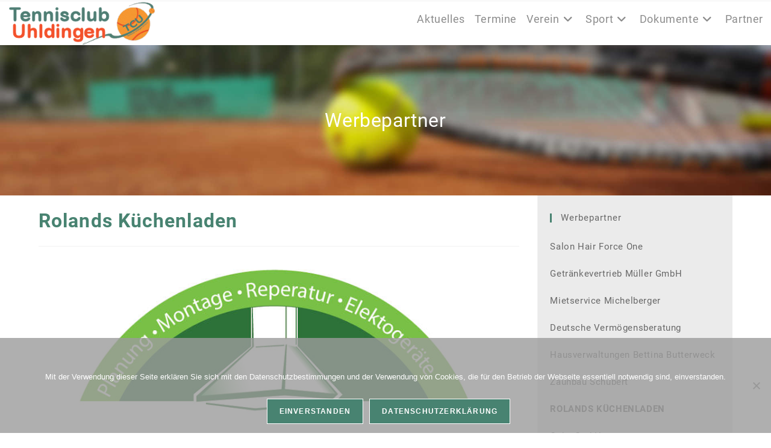

--- FILE ---
content_type: text/html; charset=UTF-8
request_url: https://www.tc-uhldingen.de/2021/04/26/rolands-kuechenladen/
body_size: 19162
content:
<!DOCTYPE html>
<html class="html" lang="de">
<head>
	<meta charset="UTF-8">
	<link rel="profile" href="https://gmpg.org/xfn/11">

	<title>Rolands Küchenladen &#8211; TC-UHLDINGEN</title>
<meta name='robots' content='max-image-preview:large' />

		<!-- Meta Tag Manager -->
		<meta name="description" content="Tennisclub, Sechs Tennisplätze, Gastspieler, Parkplätze, Clubhaus Gaststätte, Tennis spielen, Tennis lernen" />
		<meta name="author" content="Tennisclub Uhldingen  1074 e.V." />
		<!-- / Meta Tag Manager -->
<meta name="viewport" content="width=device-width, initial-scale=1"><link rel='dns-prefetch' href='//www.tc-uhldingen.de' />
<link rel="alternate" type="application/rss+xml" title="TC-UHLDINGEN &raquo; Feed" href="https://www.tc-uhldingen.de/feed/" />
<link rel="alternate" type="application/rss+xml" title="TC-UHLDINGEN &raquo; Kommentar-Feed" href="https://www.tc-uhldingen.de/comments/feed/" />
<link rel="alternate" type="application/rss+xml" title="TC-UHLDINGEN &raquo; Kommentar-Feed zu Rolands Küchenladen" href="https://www.tc-uhldingen.de/2021/04/26/rolands-kuechenladen/feed/" />
<link rel="alternate" title="oEmbed (JSON)" type="application/json+oembed" href="https://www.tc-uhldingen.de/wp-json/oembed/1.0/embed?url=https%3A%2F%2Fwww.tc-uhldingen.de%2F2021%2F04%2F26%2Frolands-kuechenladen%2F" />
<link rel="alternate" title="oEmbed (XML)" type="text/xml+oembed" href="https://www.tc-uhldingen.de/wp-json/oembed/1.0/embed?url=https%3A%2F%2Fwww.tc-uhldingen.de%2F2021%2F04%2F26%2Frolands-kuechenladen%2F&#038;format=xml" />
<style id='wp-img-auto-sizes-contain-inline-css'>
img:is([sizes=auto i],[sizes^="auto," i]){contain-intrinsic-size:3000px 1500px}
/*# sourceURL=wp-img-auto-sizes-contain-inline-css */
</style>
<link rel='stylesheet' id='cf7ic_style-css' href='https://www.tc-uhldingen.de/wp-content/plugins/contact-form-7-image-captcha/css/cf7ic-style.css?ver=3.3.7' media='all' />
<style id='wp-emoji-styles-inline-css'>

	img.wp-smiley, img.emoji {
		display: inline !important;
		border: none !important;
		box-shadow: none !important;
		height: 1em !important;
		width: 1em !important;
		margin: 0 0.07em !important;
		vertical-align: -0.1em !important;
		background: none !important;
		padding: 0 !important;
	}
/*# sourceURL=wp-emoji-styles-inline-css */
</style>
<link rel='stylesheet' id='wp-block-library-css' href='https://www.tc-uhldingen.de/wp-includes/css/dist/block-library/style.min.css?ver=d1edf2790423c6e201c7ac8533b30788' media='all' />
<style id='wp-block-library-theme-inline-css'>
.wp-block-audio :where(figcaption){color:#555;font-size:13px;text-align:center}.is-dark-theme .wp-block-audio :where(figcaption){color:#ffffffa6}.wp-block-audio{margin:0 0 1em}.wp-block-code{border:1px solid #ccc;border-radius:4px;font-family:Menlo,Consolas,monaco,monospace;padding:.8em 1em}.wp-block-embed :where(figcaption){color:#555;font-size:13px;text-align:center}.is-dark-theme .wp-block-embed :where(figcaption){color:#ffffffa6}.wp-block-embed{margin:0 0 1em}.blocks-gallery-caption{color:#555;font-size:13px;text-align:center}.is-dark-theme .blocks-gallery-caption{color:#ffffffa6}:root :where(.wp-block-image figcaption){color:#555;font-size:13px;text-align:center}.is-dark-theme :root :where(.wp-block-image figcaption){color:#ffffffa6}.wp-block-image{margin:0 0 1em}.wp-block-pullquote{border-bottom:4px solid;border-top:4px solid;color:currentColor;margin-bottom:1.75em}.wp-block-pullquote :where(cite),.wp-block-pullquote :where(footer),.wp-block-pullquote__citation{color:currentColor;font-size:.8125em;font-style:normal;text-transform:uppercase}.wp-block-quote{border-left:.25em solid;margin:0 0 1.75em;padding-left:1em}.wp-block-quote cite,.wp-block-quote footer{color:currentColor;font-size:.8125em;font-style:normal;position:relative}.wp-block-quote:where(.has-text-align-right){border-left:none;border-right:.25em solid;padding-left:0;padding-right:1em}.wp-block-quote:where(.has-text-align-center){border:none;padding-left:0}.wp-block-quote.is-large,.wp-block-quote.is-style-large,.wp-block-quote:where(.is-style-plain){border:none}.wp-block-search .wp-block-search__label{font-weight:700}.wp-block-search__button{border:1px solid #ccc;padding:.375em .625em}:where(.wp-block-group.has-background){padding:1.25em 2.375em}.wp-block-separator.has-css-opacity{opacity:.4}.wp-block-separator{border:none;border-bottom:2px solid;margin-left:auto;margin-right:auto}.wp-block-separator.has-alpha-channel-opacity{opacity:1}.wp-block-separator:not(.is-style-wide):not(.is-style-dots){width:100px}.wp-block-separator.has-background:not(.is-style-dots){border-bottom:none;height:1px}.wp-block-separator.has-background:not(.is-style-wide):not(.is-style-dots){height:2px}.wp-block-table{margin:0 0 1em}.wp-block-table td,.wp-block-table th{word-break:normal}.wp-block-table :where(figcaption){color:#555;font-size:13px;text-align:center}.is-dark-theme .wp-block-table :where(figcaption){color:#ffffffa6}.wp-block-video :where(figcaption){color:#555;font-size:13px;text-align:center}.is-dark-theme .wp-block-video :where(figcaption){color:#ffffffa6}.wp-block-video{margin:0 0 1em}:root :where(.wp-block-template-part.has-background){margin-bottom:0;margin-top:0;padding:1.25em 2.375em}
/*# sourceURL=/wp-includes/css/dist/block-library/theme.min.css */
</style>
<style id='classic-theme-styles-inline-css'>
/*! This file is auto-generated */
.wp-block-button__link{color:#fff;background-color:#32373c;border-radius:9999px;box-shadow:none;text-decoration:none;padding:calc(.667em + 2px) calc(1.333em + 2px);font-size:1.125em}.wp-block-file__button{background:#32373c;color:#fff;text-decoration:none}
/*# sourceURL=/wp-includes/css/classic-themes.min.css */
</style>
<link rel='stylesheet' id='wp-components-css' href='https://www.tc-uhldingen.de/wp-includes/css/dist/components/style.min.css?ver=d1edf2790423c6e201c7ac8533b30788' media='all' />
<link rel='stylesheet' id='wp-preferences-css' href='https://www.tc-uhldingen.de/wp-includes/css/dist/preferences/style.min.css?ver=d1edf2790423c6e201c7ac8533b30788' media='all' />
<link rel='stylesheet' id='wp-block-editor-css' href='https://www.tc-uhldingen.de/wp-includes/css/dist/block-editor/style.min.css?ver=d1edf2790423c6e201c7ac8533b30788' media='all' />
<link rel='stylesheet' id='popup-maker-block-library-style-css' href='https://www.tc-uhldingen.de/wp-content/plugins/popup-maker/dist/packages/block-library-style.css?ver=dbea705cfafe089d65f1' media='all' />
<style id='global-styles-inline-css'>
:root{--wp--preset--aspect-ratio--square: 1;--wp--preset--aspect-ratio--4-3: 4/3;--wp--preset--aspect-ratio--3-4: 3/4;--wp--preset--aspect-ratio--3-2: 3/2;--wp--preset--aspect-ratio--2-3: 2/3;--wp--preset--aspect-ratio--16-9: 16/9;--wp--preset--aspect-ratio--9-16: 9/16;--wp--preset--color--black: #000000;--wp--preset--color--cyan-bluish-gray: #abb8c3;--wp--preset--color--white: #ffffff;--wp--preset--color--pale-pink: #f78da7;--wp--preset--color--vivid-red: #cf2e2e;--wp--preset--color--luminous-vivid-orange: #ff6900;--wp--preset--color--luminous-vivid-amber: #fcb900;--wp--preset--color--light-green-cyan: #7bdcb5;--wp--preset--color--vivid-green-cyan: #00d084;--wp--preset--color--pale-cyan-blue: #8ed1fc;--wp--preset--color--vivid-cyan-blue: #0693e3;--wp--preset--color--vivid-purple: #9b51e0;--wp--preset--gradient--vivid-cyan-blue-to-vivid-purple: linear-gradient(135deg,rgb(6,147,227) 0%,rgb(155,81,224) 100%);--wp--preset--gradient--light-green-cyan-to-vivid-green-cyan: linear-gradient(135deg,rgb(122,220,180) 0%,rgb(0,208,130) 100%);--wp--preset--gradient--luminous-vivid-amber-to-luminous-vivid-orange: linear-gradient(135deg,rgb(252,185,0) 0%,rgb(255,105,0) 100%);--wp--preset--gradient--luminous-vivid-orange-to-vivid-red: linear-gradient(135deg,rgb(255,105,0) 0%,rgb(207,46,46) 100%);--wp--preset--gradient--very-light-gray-to-cyan-bluish-gray: linear-gradient(135deg,rgb(238,238,238) 0%,rgb(169,184,195) 100%);--wp--preset--gradient--cool-to-warm-spectrum: linear-gradient(135deg,rgb(74,234,220) 0%,rgb(151,120,209) 20%,rgb(207,42,186) 40%,rgb(238,44,130) 60%,rgb(251,105,98) 80%,rgb(254,248,76) 100%);--wp--preset--gradient--blush-light-purple: linear-gradient(135deg,rgb(255,206,236) 0%,rgb(152,150,240) 100%);--wp--preset--gradient--blush-bordeaux: linear-gradient(135deg,rgb(254,205,165) 0%,rgb(254,45,45) 50%,rgb(107,0,62) 100%);--wp--preset--gradient--luminous-dusk: linear-gradient(135deg,rgb(255,203,112) 0%,rgb(199,81,192) 50%,rgb(65,88,208) 100%);--wp--preset--gradient--pale-ocean: linear-gradient(135deg,rgb(255,245,203) 0%,rgb(182,227,212) 50%,rgb(51,167,181) 100%);--wp--preset--gradient--electric-grass: linear-gradient(135deg,rgb(202,248,128) 0%,rgb(113,206,126) 100%);--wp--preset--gradient--midnight: linear-gradient(135deg,rgb(2,3,129) 0%,rgb(40,116,252) 100%);--wp--preset--font-size--small: 13px;--wp--preset--font-size--medium: 20px;--wp--preset--font-size--large: 36px;--wp--preset--font-size--x-large: 42px;--wp--preset--spacing--20: 0.44rem;--wp--preset--spacing--30: 0.67rem;--wp--preset--spacing--40: 1rem;--wp--preset--spacing--50: 1.5rem;--wp--preset--spacing--60: 2.25rem;--wp--preset--spacing--70: 3.38rem;--wp--preset--spacing--80: 5.06rem;--wp--preset--shadow--natural: 6px 6px 9px rgba(0, 0, 0, 0.2);--wp--preset--shadow--deep: 12px 12px 50px rgba(0, 0, 0, 0.4);--wp--preset--shadow--sharp: 6px 6px 0px rgba(0, 0, 0, 0.2);--wp--preset--shadow--outlined: 6px 6px 0px -3px rgb(255, 255, 255), 6px 6px rgb(0, 0, 0);--wp--preset--shadow--crisp: 6px 6px 0px rgb(0, 0, 0);}:where(.is-layout-flex){gap: 0.5em;}:where(.is-layout-grid){gap: 0.5em;}body .is-layout-flex{display: flex;}.is-layout-flex{flex-wrap: wrap;align-items: center;}.is-layout-flex > :is(*, div){margin: 0;}body .is-layout-grid{display: grid;}.is-layout-grid > :is(*, div){margin: 0;}:where(.wp-block-columns.is-layout-flex){gap: 2em;}:where(.wp-block-columns.is-layout-grid){gap: 2em;}:where(.wp-block-post-template.is-layout-flex){gap: 1.25em;}:where(.wp-block-post-template.is-layout-grid){gap: 1.25em;}.has-black-color{color: var(--wp--preset--color--black) !important;}.has-cyan-bluish-gray-color{color: var(--wp--preset--color--cyan-bluish-gray) !important;}.has-white-color{color: var(--wp--preset--color--white) !important;}.has-pale-pink-color{color: var(--wp--preset--color--pale-pink) !important;}.has-vivid-red-color{color: var(--wp--preset--color--vivid-red) !important;}.has-luminous-vivid-orange-color{color: var(--wp--preset--color--luminous-vivid-orange) !important;}.has-luminous-vivid-amber-color{color: var(--wp--preset--color--luminous-vivid-amber) !important;}.has-light-green-cyan-color{color: var(--wp--preset--color--light-green-cyan) !important;}.has-vivid-green-cyan-color{color: var(--wp--preset--color--vivid-green-cyan) !important;}.has-pale-cyan-blue-color{color: var(--wp--preset--color--pale-cyan-blue) !important;}.has-vivid-cyan-blue-color{color: var(--wp--preset--color--vivid-cyan-blue) !important;}.has-vivid-purple-color{color: var(--wp--preset--color--vivid-purple) !important;}.has-black-background-color{background-color: var(--wp--preset--color--black) !important;}.has-cyan-bluish-gray-background-color{background-color: var(--wp--preset--color--cyan-bluish-gray) !important;}.has-white-background-color{background-color: var(--wp--preset--color--white) !important;}.has-pale-pink-background-color{background-color: var(--wp--preset--color--pale-pink) !important;}.has-vivid-red-background-color{background-color: var(--wp--preset--color--vivid-red) !important;}.has-luminous-vivid-orange-background-color{background-color: var(--wp--preset--color--luminous-vivid-orange) !important;}.has-luminous-vivid-amber-background-color{background-color: var(--wp--preset--color--luminous-vivid-amber) !important;}.has-light-green-cyan-background-color{background-color: var(--wp--preset--color--light-green-cyan) !important;}.has-vivid-green-cyan-background-color{background-color: var(--wp--preset--color--vivid-green-cyan) !important;}.has-pale-cyan-blue-background-color{background-color: var(--wp--preset--color--pale-cyan-blue) !important;}.has-vivid-cyan-blue-background-color{background-color: var(--wp--preset--color--vivid-cyan-blue) !important;}.has-vivid-purple-background-color{background-color: var(--wp--preset--color--vivid-purple) !important;}.has-black-border-color{border-color: var(--wp--preset--color--black) !important;}.has-cyan-bluish-gray-border-color{border-color: var(--wp--preset--color--cyan-bluish-gray) !important;}.has-white-border-color{border-color: var(--wp--preset--color--white) !important;}.has-pale-pink-border-color{border-color: var(--wp--preset--color--pale-pink) !important;}.has-vivid-red-border-color{border-color: var(--wp--preset--color--vivid-red) !important;}.has-luminous-vivid-orange-border-color{border-color: var(--wp--preset--color--luminous-vivid-orange) !important;}.has-luminous-vivid-amber-border-color{border-color: var(--wp--preset--color--luminous-vivid-amber) !important;}.has-light-green-cyan-border-color{border-color: var(--wp--preset--color--light-green-cyan) !important;}.has-vivid-green-cyan-border-color{border-color: var(--wp--preset--color--vivid-green-cyan) !important;}.has-pale-cyan-blue-border-color{border-color: var(--wp--preset--color--pale-cyan-blue) !important;}.has-vivid-cyan-blue-border-color{border-color: var(--wp--preset--color--vivid-cyan-blue) !important;}.has-vivid-purple-border-color{border-color: var(--wp--preset--color--vivid-purple) !important;}.has-vivid-cyan-blue-to-vivid-purple-gradient-background{background: var(--wp--preset--gradient--vivid-cyan-blue-to-vivid-purple) !important;}.has-light-green-cyan-to-vivid-green-cyan-gradient-background{background: var(--wp--preset--gradient--light-green-cyan-to-vivid-green-cyan) !important;}.has-luminous-vivid-amber-to-luminous-vivid-orange-gradient-background{background: var(--wp--preset--gradient--luminous-vivid-amber-to-luminous-vivid-orange) !important;}.has-luminous-vivid-orange-to-vivid-red-gradient-background{background: var(--wp--preset--gradient--luminous-vivid-orange-to-vivid-red) !important;}.has-very-light-gray-to-cyan-bluish-gray-gradient-background{background: var(--wp--preset--gradient--very-light-gray-to-cyan-bluish-gray) !important;}.has-cool-to-warm-spectrum-gradient-background{background: var(--wp--preset--gradient--cool-to-warm-spectrum) !important;}.has-blush-light-purple-gradient-background{background: var(--wp--preset--gradient--blush-light-purple) !important;}.has-blush-bordeaux-gradient-background{background: var(--wp--preset--gradient--blush-bordeaux) !important;}.has-luminous-dusk-gradient-background{background: var(--wp--preset--gradient--luminous-dusk) !important;}.has-pale-ocean-gradient-background{background: var(--wp--preset--gradient--pale-ocean) !important;}.has-electric-grass-gradient-background{background: var(--wp--preset--gradient--electric-grass) !important;}.has-midnight-gradient-background{background: var(--wp--preset--gradient--midnight) !important;}.has-small-font-size{font-size: var(--wp--preset--font-size--small) !important;}.has-medium-font-size{font-size: var(--wp--preset--font-size--medium) !important;}.has-large-font-size{font-size: var(--wp--preset--font-size--large) !important;}.has-x-large-font-size{font-size: var(--wp--preset--font-size--x-large) !important;}
:where(.wp-block-post-template.is-layout-flex){gap: 1.25em;}:where(.wp-block-post-template.is-layout-grid){gap: 1.25em;}
:where(.wp-block-term-template.is-layout-flex){gap: 1.25em;}:where(.wp-block-term-template.is-layout-grid){gap: 1.25em;}
:where(.wp-block-columns.is-layout-flex){gap: 2em;}:where(.wp-block-columns.is-layout-grid){gap: 2em;}
:root :where(.wp-block-pullquote){font-size: 1.5em;line-height: 1.6;}
/*# sourceURL=global-styles-inline-css */
</style>
<link rel='stylesheet' id='contact-form-7-css' href='https://www.tc-uhldingen.de/wp-content/plugins/contact-form-7/includes/css/styles.css?ver=6.1.4' media='all' />
<link rel='stylesheet' id='cookie-notice-front-css' href='https://www.tc-uhldingen.de/wp-content/plugins/cookie-notice/css/front.min.css?ver=2.5.11' media='all' />
<link rel='stylesheet' id='oceanwp-style-css' href='https://www.tc-uhldingen.de/wp-content/themes/oceanwp/assets/css/style.min.css?ver=1.0' media='all' />
<link rel='stylesheet' id='child-style-css' href='https://www.tc-uhldingen.de/wp-content/themes/oceanwp-child-theme-master/style.css?ver=d1edf2790423c6e201c7ac8533b30788' media='all' />
<link rel='stylesheet' id='font-awesome-css' href='https://www.tc-uhldingen.de/wp-content/themes/oceanwp/assets/fonts/fontawesome/css/all.min.css?ver=6.7.2' media='all' />
<link rel='stylesheet' id='simple-line-icons-css' href='https://www.tc-uhldingen.de/wp-content/themes/oceanwp/assets/css/third/simple-line-icons.min.css?ver=2.4.0' media='all' />
<link rel='stylesheet' id='oe-widgets-style-css' href='https://www.tc-uhldingen.de/wp-content/plugins/ocean-extra/assets/css/widgets.css?ver=d1edf2790423c6e201c7ac8533b30788' media='all' />
<script src="https://www.tc-uhldingen.de/wp-includes/js/jquery/jquery.min.js?ver=3.7.1" id="jquery-core-js"></script>
<script src="https://www.tc-uhldingen.de/wp-includes/js/jquery/jquery-migrate.min.js?ver=3.4.1" id="jquery-migrate-js"></script>
<link rel="https://api.w.org/" href="https://www.tc-uhldingen.de/wp-json/" /><link rel="alternate" title="JSON" type="application/json" href="https://www.tc-uhldingen.de/wp-json/wp/v2/posts/5928" /><link rel="canonical" href="https://www.tc-uhldingen.de/2021/04/26/rolands-kuechenladen/" />
<style>
		#category-posts-18-internal ul {padding: 0;}
#category-posts-18-internal .cat-post-item img {max-width: initial; max-height: initial; margin: initial;}
#category-posts-18-internal .cat-post-author {margin-bottom: 0;}
#category-posts-18-internal .cat-post-thumbnail {margin: 5px 10px 5px 0;}
#category-posts-18-internal .cat-post-item:before {content: ""; clear: both;}
#category-posts-18-internal .cat-post-excerpt-more {display: inline-block;}
#category-posts-18-internal .cat-post-item {list-style: none; margin: 3px 0 10px; padding: 3px 0;}
#category-posts-18-internal .cat-post-current .cat-post-title {font-weight: bold; text-transform: uppercase;}
#category-posts-18-internal [class*=cat-post-tax] {font-size: 0.85em;}
#category-posts-18-internal [class*=cat-post-tax] * {display:inline-block;}
#category-posts-18-internal .cat-post-item:after {content: ""; display: table;	clear: both;}
#category-posts-18-internal .cat-post-item .cat-post-title {overflow: hidden;text-overflow: ellipsis;white-space: initial;display: -webkit-box;-webkit-line-clamp: 2;-webkit-box-orient: vertical;padding-bottom: 0 !important;}
#category-posts-18-internal .cat-post-item:after {content: ""; display: table;	clear: both;}
#category-posts-18-internal .cat-post-thumbnail {display:block; float:left; margin:5px 10px 5px 0;}
#category-posts-18-internal .cat-post-crop {overflow:hidden;display:block;}
#category-posts-18-internal p {margin:5px 0 0 0}
#category-posts-18-internal li > div {margin:5px 0 0 0; clear:both;}
#category-posts-18-internal .dashicons {vertical-align:middle;}
#category-posts-22-internal ul {padding: 0;}
#category-posts-22-internal .cat-post-item img {max-width: initial; max-height: initial; margin: initial;}
#category-posts-22-internal .cat-post-author {margin-bottom: 0;}
#category-posts-22-internal .cat-post-thumbnail {margin: 5px 10px 5px 0;}
#category-posts-22-internal .cat-post-item:before {content: ""; clear: both;}
#category-posts-22-internal .cat-post-excerpt-more {display: inline-block;}
#category-posts-22-internal .cat-post-item {list-style: none; margin: 3px 0 10px; padding: 3px 0;}
#category-posts-22-internal .cat-post-current .cat-post-title {font-weight: bold; text-transform: uppercase;}
#category-posts-22-internal [class*=cat-post-tax] {font-size: 0.85em;}
#category-posts-22-internal [class*=cat-post-tax] * {display:inline-block;}
#category-posts-22-internal .cat-post-item:after {content: ""; display: table;	clear: both;}
#category-posts-22-internal .cat-post-item .cat-post-title {overflow: hidden;text-overflow: ellipsis;white-space: initial;display: -webkit-box;-webkit-line-clamp: 2;-webkit-box-orient: vertical;padding-bottom: 0 !important;}
#category-posts-22-internal .cat-post-item:after {content: ""; display: table;	clear: both;}
#category-posts-22-internal .cat-post-thumbnail {display:block; float:left; margin:5px 10px 5px 0;}
#category-posts-22-internal .cat-post-crop {overflow:hidden;display:block;}
#category-posts-22-internal p {margin:5px 0 0 0}
#category-posts-22-internal li > div {margin:5px 0 0 0; clear:both;}
#category-posts-22-internal .dashicons {vertical-align:middle;}
#category-posts-23-internal ul {padding: 0;}
#category-posts-23-internal .cat-post-item img {max-width: initial; max-height: initial; margin: initial;}
#category-posts-23-internal .cat-post-author {margin-bottom: 0;}
#category-posts-23-internal .cat-post-thumbnail {margin: 5px 10px 5px 0;}
#category-posts-23-internal .cat-post-item:before {content: ""; clear: both;}
#category-posts-23-internal .cat-post-excerpt-more {display: inline-block;}
#category-posts-23-internal .cat-post-item {list-style: none; margin: 3px 0 10px; padding: 3px 0;}
#category-posts-23-internal .cat-post-current .cat-post-title {font-weight: bold; text-transform: uppercase;}
#category-posts-23-internal [class*=cat-post-tax] {font-size: 0.85em;}
#category-posts-23-internal [class*=cat-post-tax] * {display:inline-block;}
#category-posts-23-internal .cat-post-item:after {content: ""; display: table;	clear: both;}
#category-posts-23-internal .cat-post-item .cat-post-title {overflow: hidden;text-overflow: ellipsis;white-space: initial;display: -webkit-box;-webkit-line-clamp: 2;-webkit-box-orient: vertical;padding-bottom: 0 !important;}
#category-posts-23-internal .cat-post-item:after {content: ""; display: table;	clear: both;}
#category-posts-23-internal .cat-post-thumbnail {display:block; float:left; margin:5px 10px 5px 0;}
#category-posts-23-internal .cat-post-crop {overflow:hidden;display:block;}
#category-posts-23-internal p {margin:5px 0 0 0}
#category-posts-23-internal li > div {margin:5px 0 0 0; clear:both;}
#category-posts-23-internal .dashicons {vertical-align:middle;}
#category-posts-14-internal ul {padding: 0;}
#category-posts-14-internal .cat-post-item img {max-width: initial; max-height: initial; margin: initial;}
#category-posts-14-internal .cat-post-author {margin-bottom: 0;}
#category-posts-14-internal .cat-post-thumbnail {margin: 5px 10px 5px 0;}
#category-posts-14-internal .cat-post-item:before {content: ""; clear: both;}
#category-posts-14-internal .cat-post-excerpt-more {display: inline-block;}
#category-posts-14-internal .cat-post-item {list-style: none; margin: 3px 0 10px; padding: 3px 0;}
#category-posts-14-internal .cat-post-current .cat-post-title {font-weight: bold; text-transform: uppercase;}
#category-posts-14-internal [class*=cat-post-tax] {font-size: 0.85em;}
#category-posts-14-internal [class*=cat-post-tax] * {display:inline-block;}
#category-posts-14-internal .cat-post-item:after {content: ""; display: table;	clear: both;}
#category-posts-14-internal .cat-post-item .cat-post-title {overflow: hidden;text-overflow: ellipsis;white-space: initial;display: -webkit-box;-webkit-line-clamp: 2;-webkit-box-orient: vertical;padding-bottom: 0 !important;}
#category-posts-14-internal .cat-post-item:after {content: ""; display: table;	clear: both;}
#category-posts-14-internal .cat-post-thumbnail {display:block; float:left; margin:5px 10px 5px 0;}
#category-posts-14-internal .cat-post-crop {overflow:hidden;display:block;}
#category-posts-14-internal p {margin:5px 0 0 0}
#category-posts-14-internal li > div {margin:5px 0 0 0; clear:both;}
#category-posts-14-internal .dashicons {vertical-align:middle;}
#category-posts-14-internal .cat-post-thumbnail .cat-post-crop img {height: 150px;}
#category-posts-14-internal .cat-post-thumbnail .cat-post-crop img {width: 150px;}
#category-posts-14-internal .cat-post-thumbnail .cat-post-crop img {object-fit: cover; max-width: 100%; display: block;}
#category-posts-14-internal .cat-post-thumbnail .cat-post-crop-not-supported img {width: 100%;}
#category-posts-14-internal .cat-post-thumbnail {max-width:100%;}
#category-posts-14-internal .cat-post-item img {margin: initial;}
#category-posts-5-internal ul {padding: 0;}
#category-posts-5-internal .cat-post-item img {max-width: initial; max-height: initial; margin: initial;}
#category-posts-5-internal .cat-post-author {margin-bottom: 0;}
#category-posts-5-internal .cat-post-thumbnail {margin: 5px 10px 5px 0;}
#category-posts-5-internal .cat-post-item:before {content: ""; clear: both;}
#category-posts-5-internal .cat-post-excerpt-more {display: inline-block;}
#category-posts-5-internal .cat-post-item {list-style: none; margin: 3px 0 10px; padding: 3px 0;}
#category-posts-5-internal .cat-post-current .cat-post-title {font-weight: bold; text-transform: uppercase;}
#category-posts-5-internal [class*=cat-post-tax] {font-size: 0.85em;}
#category-posts-5-internal [class*=cat-post-tax] * {display:inline-block;}
#category-posts-5-internal .cat-post-item:after {content: ""; display: table;	clear: both;}
#category-posts-5-internal .cat-post-item .cat-post-title {overflow: hidden;text-overflow: ellipsis;white-space: initial;display: -webkit-box;-webkit-line-clamp: 2;-webkit-box-orient: vertical;padding-bottom: 0 !important;}
#category-posts-5-internal .cat-post-item:after {content: ""; display: table;	clear: both;}
#category-posts-5-internal .cat-post-thumbnail {display:block; float:left; margin:5px 10px 5px 0;}
#category-posts-5-internal .cat-post-crop {overflow:hidden;display:block;}
#category-posts-5-internal p {margin:5px 0 0 0}
#category-posts-5-internal li > div {margin:5px 0 0 0; clear:both;}
#category-posts-5-internal .dashicons {vertical-align:middle;}
#category-posts-11-internal ul {padding: 0;}
#category-posts-11-internal .cat-post-item img {max-width: initial; max-height: initial; margin: initial;}
#category-posts-11-internal .cat-post-author {margin-bottom: 0;}
#category-posts-11-internal .cat-post-thumbnail {margin: 5px 10px 5px 0;}
#category-posts-11-internal .cat-post-item:before {content: ""; clear: both;}
#category-posts-11-internal .cat-post-excerpt-more {display: inline-block;}
#category-posts-11-internal .cat-post-item {list-style: none; margin: 3px 0 10px; padding: 3px 0;}
#category-posts-11-internal .cat-post-current .cat-post-title {font-weight: bold; text-transform: uppercase;}
#category-posts-11-internal [class*=cat-post-tax] {font-size: 0.85em;}
#category-posts-11-internal [class*=cat-post-tax] * {display:inline-block;}
#category-posts-11-internal .cat-post-item:after {content: ""; display: table;	clear: both;}
#category-posts-11-internal .cat-post-item .cat-post-title {overflow: hidden;text-overflow: ellipsis;white-space: initial;display: -webkit-box;-webkit-line-clamp: 2;-webkit-box-orient: vertical;padding-bottom: 0 !important;}
#category-posts-11-internal .cat-post-item:after {content: ""; display: table;	clear: both;}
#category-posts-11-internal .cat-post-thumbnail {display:block; float:left; margin:5px 10px 5px 0;}
#category-posts-11-internal .cat-post-crop {overflow:hidden;display:block;}
#category-posts-11-internal p {margin:5px 0 0 0}
#category-posts-11-internal li > div {margin:5px 0 0 0; clear:both;}
#category-posts-11-internal .dashicons {vertical-align:middle;}
</style>
		<style id="mystickymenu" type="text/css">#mysticky-nav { width:100%; position: static; height: auto !important; }#mysticky-nav.wrapfixed { position:fixed; left: 0px; margin-top:0px;  z-index: 99990; -webkit-transition: 0.7s; -moz-transition: 0.7s; -o-transition: 0.7s; transition: 0.7s; -ms-filter:"progid:DXImageTransform.Microsoft.Alpha(Opacity=90)"; filter: alpha(opacity=90); opacity:0.9; background-color: #e8e8e8;}#mysticky-nav.wrapfixed .myfixed{ background-color: #e8e8e8; position: relative;top: auto;left: auto;right: auto;}#mysticky-nav .myfixed { margin:0 auto; float:none; border:0px; background:none; max-width:100%; }</style>			<style type="text/css">
																															</style>
			<meta name="generator" content="Elementor 3.34.1; features: additional_custom_breakpoints; settings: css_print_method-external, google_font-enabled, font_display-auto">
			<style>
				.e-con.e-parent:nth-of-type(n+4):not(.e-lazyloaded):not(.e-no-lazyload),
				.e-con.e-parent:nth-of-type(n+4):not(.e-lazyloaded):not(.e-no-lazyload) * {
					background-image: none !important;
				}
				@media screen and (max-height: 1024px) {
					.e-con.e-parent:nth-of-type(n+3):not(.e-lazyloaded):not(.e-no-lazyload),
					.e-con.e-parent:nth-of-type(n+3):not(.e-lazyloaded):not(.e-no-lazyload) * {
						background-image: none !important;
					}
				}
				@media screen and (max-height: 640px) {
					.e-con.e-parent:nth-of-type(n+2):not(.e-lazyloaded):not(.e-no-lazyload),
					.e-con.e-parent:nth-of-type(n+2):not(.e-lazyloaded):not(.e-no-lazyload) * {
						background-image: none !important;
					}
				}
			</style>
			<link rel="icon" href="https://www.tc-uhldingen.de/wp-content/uploads/2017/09/cropped-favicon-32x32.png" sizes="32x32" />
<link rel="icon" href="https://www.tc-uhldingen.de/wp-content/uploads/2017/09/cropped-favicon-192x192.png" sizes="192x192" />
<link rel="apple-touch-icon" href="https://www.tc-uhldingen.de/wp-content/uploads/2017/09/cropped-favicon-180x180.png" />
<meta name="msapplication-TileImage" content="https://www.tc-uhldingen.de/wp-content/uploads/2017/09/cropped-favicon-270x270.png" />
		<style id="wp-custom-css">
			#main #content-wrap{padding-top:0}/*=== Titel Blogeintrag nach unten schieben===*/.single-post .entry-title{margin-top:20px}/*=== Style buttons ===*/.wp-btn{background-color:#488371;border:none;color:white;padding:10px 16px;font-size:17px;cursor:pointer;border-radius:5px;transition:0.3s}.wp-btn-red{background-color:#ef4d26;border:none;color:white;padding:10px 16px;font-size:17px;cursor:pointer;border-radius:5px;transition:0.3s}.wp-btn300{background-color:#488371;border:none;color:white;font-size:17px;cursor:pointer;border-radius:5px;width:300px;padding-top:10px;padding-bottom:10px;transition:0.3s}/* Change background on mouse-over */.wp-btn:hover{background-color:rgba(72,131,113,0.86)}.wp-btn300:hover{background-color:rgba(72,131,113,0.86)}/*=== Style buttons ===*//*=== Theme Changes ===*/#site-logo a.site-logo-text{font-size:30px;font-weight:600}#main #content-wrap{padding-top:0}h5,h6{color:#929292;font-weight:400}h5{font-size:15px}h6{font-style:italic;font-size:13px}/*=== Theme Changes ===*//*Plugin 'Contact Form 7 Image Captcha' auf volle Formularbreite setzen */.captcha-image{width:100%}/*===== contact-form 7 - 2 -spaltig =====*/#responsive-form{max-width:600px /*-- change this to get your desired form width --*/;margin:0 auto;width:100%}.form-row{width:100%}.column-half,.column-full{float:left;position:relative;padding:0.45rem;width:100%;-webkit-box-sizing:border-box;-moz-box-sizing:border-box;box-sizing:border-box}.clearfix:after{content:"";display:table;clear:both}.wpcf7 input[type="text"]:focus,input[type="email"]:focus{background:#fff}.wpcf7 textarea:focus{background:#fff}/* Media query */@media only screen and (min-width:48em){.column-half{width:50%}}/*===== contact-form 7 - 2 -spaltig ====*//*===== mystickymenue ====*/#mysticky-nav.wrapfixed #site-logo #site-logo-inner a img{width:70%}/*===== mystickymenue ====*/		</style>
		<!-- OceanWP CSS -->
<style type="text/css">
.background-image-page-header-overlay{opacity:0.1}/* Colors */a{color:#686868}a .owp-icon use{stroke:#686868}a:hover{color:#488371}a:hover .owp-icon use{stroke:#488371}body .theme-button,body input[type="submit"],body button[type="submit"],body button,body .button,body div.wpforms-container-full .wpforms-form input[type=submit],body div.wpforms-container-full .wpforms-form button[type=submit],body div.wpforms-container-full .wpforms-form .wpforms-page-button,.woocommerce-cart .wp-element-button,.woocommerce-checkout .wp-element-button,.wp-block-button__link{background-color:#488371}body .theme-button:hover,body input[type="submit"]:hover,body button[type="submit"]:hover,body button:hover,body .button:hover,body div.wpforms-container-full .wpforms-form input[type=submit]:hover,body div.wpforms-container-full .wpforms-form input[type=submit]:active,body div.wpforms-container-full .wpforms-form button[type=submit]:hover,body div.wpforms-container-full .wpforms-form button[type=submit]:active,body div.wpforms-container-full .wpforms-form .wpforms-page-button:hover,body div.wpforms-container-full .wpforms-form .wpforms-page-button:active,.woocommerce-cart .wp-element-button:hover,.woocommerce-checkout .wp-element-button:hover,.wp-block-button__link:hover{background-color:rgba(72,131,113,0.86)}body .theme-button,body input[type="submit"],body button[type="submit"],body button,body .button,body div.wpforms-container-full .wpforms-form input[type=submit],body div.wpforms-container-full .wpforms-form button[type=submit],body div.wpforms-container-full .wpforms-form .wpforms-page-button,.woocommerce-cart .wp-element-button,.woocommerce-checkout .wp-element-button,.wp-block-button__link{border-color:#ffffff}body .theme-button:hover,body input[type="submit"]:hover,body button[type="submit"]:hover,body button:hover,body .button:hover,body div.wpforms-container-full .wpforms-form input[type=submit]:hover,body div.wpforms-container-full .wpforms-form input[type=submit]:active,body div.wpforms-container-full .wpforms-form button[type=submit]:hover,body div.wpforms-container-full .wpforms-form button[type=submit]:active,body div.wpforms-container-full .wpforms-form .wpforms-page-button:hover,body div.wpforms-container-full .wpforms-form .wpforms-page-button:active,.woocommerce-cart .wp-element-button:hover,.woocommerce-checkout .wp-element-button:hover,.wp-block-button__link:hover{border-color:#ffffff}body{color:#6d6d6d}h1{color:#ef4d26}h2{color:#ef4d26}/* OceanWP Style Settings CSS */.theme-button,input[type="submit"],button[type="submit"],button,.button,body div.wpforms-container-full .wpforms-form input[type=submit],body div.wpforms-container-full .wpforms-form button[type=submit],body div.wpforms-container-full .wpforms-form .wpforms-page-button{border-style:solid}.theme-button,input[type="submit"],button[type="submit"],button,.button,body div.wpforms-container-full .wpforms-form input[type=submit],body div.wpforms-container-full .wpforms-form button[type=submit],body div.wpforms-container-full .wpforms-form .wpforms-page-button{border-width:1px}form input[type="text"],form input[type="password"],form input[type="email"],form input[type="url"],form input[type="date"],form input[type="month"],form input[type="time"],form input[type="datetime"],form input[type="datetime-local"],form input[type="week"],form input[type="number"],form input[type="search"],form input[type="tel"],form input[type="color"],form select,form textarea,.woocommerce .woocommerce-checkout .select2-container--default .select2-selection--single{border-style:solid}body div.wpforms-container-full .wpforms-form input[type=date],body div.wpforms-container-full .wpforms-form input[type=datetime],body div.wpforms-container-full .wpforms-form input[type=datetime-local],body div.wpforms-container-full .wpforms-form input[type=email],body div.wpforms-container-full .wpforms-form input[type=month],body div.wpforms-container-full .wpforms-form input[type=number],body div.wpforms-container-full .wpforms-form input[type=password],body div.wpforms-container-full .wpforms-form input[type=range],body div.wpforms-container-full .wpforms-form input[type=search],body div.wpforms-container-full .wpforms-form input[type=tel],body div.wpforms-container-full .wpforms-form input[type=text],body div.wpforms-container-full .wpforms-form input[type=time],body div.wpforms-container-full .wpforms-form input[type=url],body div.wpforms-container-full .wpforms-form input[type=week],body div.wpforms-container-full .wpforms-form select,body div.wpforms-container-full .wpforms-form textarea{border-style:solid}form input[type="text"],form input[type="password"],form input[type="email"],form input[type="url"],form input[type="date"],form input[type="month"],form input[type="time"],form input[type="datetime"],form input[type="datetime-local"],form input[type="week"],form input[type="number"],form input[type="search"],form input[type="tel"],form input[type="color"],form select,form textarea{border-radius:3px}body div.wpforms-container-full .wpforms-form input[type=date],body div.wpforms-container-full .wpforms-form input[type=datetime],body div.wpforms-container-full .wpforms-form input[type=datetime-local],body div.wpforms-container-full .wpforms-form input[type=email],body div.wpforms-container-full .wpforms-form input[type=month],body div.wpforms-container-full .wpforms-form input[type=number],body div.wpforms-container-full .wpforms-form input[type=password],body div.wpforms-container-full .wpforms-form input[type=range],body div.wpforms-container-full .wpforms-form input[type=search],body div.wpforms-container-full .wpforms-form input[type=tel],body div.wpforms-container-full .wpforms-form input[type=text],body div.wpforms-container-full .wpforms-form input[type=time],body div.wpforms-container-full .wpforms-form input[type=url],body div.wpforms-container-full .wpforms-form input[type=week],body div.wpforms-container-full .wpforms-form select,body div.wpforms-container-full .wpforms-form textarea{border-radius:3px}.page-header,.has-transparent-header .page-header{padding:0}/* Header */#site-logo #site-logo-inner,.oceanwp-social-menu .social-menu-inner,#site-header.full_screen-header .menu-bar-inner,.after-header-content .after-header-content-inner{height:60px}#site-navigation-wrap .dropdown-menu >li >a,#site-navigation-wrap .dropdown-menu >li >span.opl-logout-link,.oceanwp-mobile-menu-icon a,.mobile-menu-close,.after-header-content-inner >a{line-height:60px}#site-header-inner{padding:0 20px 0 10px}#site-header.has-header-media .overlay-header-media{background-color:rgba(0,0,0,0.5)}#site-logo #site-logo-inner a img,#site-header.center-header #site-navigation-wrap .middle-site-logo a img{max-width:250px}@media (max-width:768px){#site-logo #site-logo-inner a img,#site-header.center-header #site-navigation-wrap .middle-site-logo a img{max-width:166px}}@media (max-width:480px){#site-logo #site-logo-inner a img,#site-header.center-header #site-navigation-wrap .middle-site-logo a img{max-width:120px}}#site-header #site-logo #site-logo-inner a img,#site-header.center-header #site-navigation-wrap .middle-site-logo a img{max-height:80px}.effect-one #site-navigation-wrap .dropdown-menu >li >a.menu-link >span:after,.effect-three #site-navigation-wrap .dropdown-menu >li >a.menu-link >span:after,.effect-five #site-navigation-wrap .dropdown-menu >li >a.menu-link >span:before,.effect-five #site-navigation-wrap .dropdown-menu >li >a.menu-link >span:after,.effect-nine #site-navigation-wrap .dropdown-menu >li >a.menu-link >span:before,.effect-nine #site-navigation-wrap .dropdown-menu >li >a.menu-link >span:after{background-color:#ef4d26}.effect-four #site-navigation-wrap .dropdown-menu >li >a.menu-link >span:before,.effect-four #site-navigation-wrap .dropdown-menu >li >a.menu-link >span:after,.effect-seven #site-navigation-wrap .dropdown-menu >li >a.menu-link:hover >span:after,.effect-seven #site-navigation-wrap .dropdown-menu >li.sfHover >a.menu-link >span:after{color:#ef4d26}.effect-seven #site-navigation-wrap .dropdown-menu >li >a.menu-link:hover >span:after,.effect-seven #site-navigation-wrap .dropdown-menu >li.sfHover >a.menu-link >span:after{text-shadow:10px 0 #ef4d26,-10px 0 #ef4d26}#site-navigation-wrap .dropdown-menu >li >a{padding:0 8px}#site-navigation-wrap .dropdown-menu >li >a,.oceanwp-mobile-menu-icon a,#searchform-header-replace-close{color:#8c8c8c}#site-navigation-wrap .dropdown-menu >li >a .owp-icon use,.oceanwp-mobile-menu-icon a .owp-icon use,#searchform-header-replace-close .owp-icon use{stroke:#8c8c8c}#site-navigation-wrap .dropdown-menu >li >a:hover,.oceanwp-mobile-menu-icon a:hover,#searchform-header-replace-close:hover{color:#ef4d26}#site-navigation-wrap .dropdown-menu >li >a:hover .owp-icon use,.oceanwp-mobile-menu-icon a:hover .owp-icon use,#searchform-header-replace-close:hover .owp-icon use{stroke:#ef4d26}#site-navigation-wrap .dropdown-menu >.current-menu-item >a,#site-navigation-wrap .dropdown-menu >.current-menu-ancestor >a,#site-navigation-wrap .dropdown-menu >.current-menu-item >a:hover,#site-navigation-wrap .dropdown-menu >.current-menu-ancestor >a:hover{color:#ef4d26}.dropdown-menu .sub-menu{min-width:260px}.dropdown-menu ul li a.menu-link{color:#8c8c8c}.dropdown-menu ul li a.menu-link .owp-icon use{stroke:#8c8c8c}.dropdown-menu ul li a.menu-link:hover{color:#ef4d26}.dropdown-menu ul li a.menu-link:hover .owp-icon use{stroke:#ef4d26}.dropdown-menu ul >.current-menu-item >a.menu-link{color:#8c8c8c}body .sidr a,body .sidr-class-dropdown-toggle,#mobile-dropdown ul li a,#mobile-dropdown ul li a .dropdown-toggle,#mobile-fullscreen ul li a,#mobile-fullscreen .oceanwp-social-menu.simple-social ul li a{color:#8c8c8c}#mobile-fullscreen a.close .close-icon-inner,#mobile-fullscreen a.close .close-icon-inner::after{background-color:#8c8c8c}body .sidr a:hover,body .sidr-class-dropdown-toggle:hover,body .sidr-class-dropdown-toggle .fa,body .sidr-class-menu-item-has-children.active >a,body .sidr-class-menu-item-has-children.active >a >.sidr-class-dropdown-toggle,#mobile-dropdown ul li a:hover,#mobile-dropdown ul li a .dropdown-toggle:hover,#mobile-dropdown .menu-item-has-children.active >a,#mobile-dropdown .menu-item-has-children.active >a >.dropdown-toggle,#mobile-fullscreen ul li a:hover,#mobile-fullscreen .oceanwp-social-menu.simple-social ul li a:hover{color:#ef4d26}#mobile-fullscreen a.close:hover .close-icon-inner,#mobile-fullscreen a.close:hover .close-icon-inner::after{background-color:#ef4d26}/* Topbar */#top-bar{padding:1px 0 0 0}/* Blog CSS */.single-post .entry-title{color:#488371}.ocean-single-post-header ul.meta-item li a:hover{color:#333333}/* Sidebar */.widget-area{background-color:rgba(0,0,0,0.08)}.widget-area{padding:30px 20px 0 20px!important}@media (max-width:768px){.widget-area{padding:20px!important}}@media (max-width:480px){.widget-area{padding:10px 20px 10px 20px!important}}@media (max-width:768px){.widget-area .sidebar-box{padding:20px}}@media (max-width:480px){.widget-area .sidebar-box{padding:0 10px 0 10px}}.sidebar-box .widget-title{color:#488371}.widget-title{border-color:#488371}/* Footer Widgets */#footer-widgets{background-color:rgba(244,130,0,0.91)}#footer-widgets,#footer-widgets p,#footer-widgets li a:before,#footer-widgets .contact-info-widget span.oceanwp-contact-title,#footer-widgets .recent-posts-date,#footer-widgets .recent-posts-comments,#footer-widgets .widget-recent-posts-icons li .fa{color:#282828}/* Footer Copyright */#footer-bottom{background-color:rgba(0,0,0,0.74)}#footer-bottom,#footer-bottom p{color:rgba(255,255,255,0.63)}.page-header{background-image:url( https://www.tc-uhldingen.de/wp-content/uploads/2021/11/page_header.jpg ) !important;background-position:center center;height:250px}/* Typography */body{font-family:Roboto;font-size:16px;line-height:1.6;letter-spacing:.6px}@media screen and (max-width:768px){body{font-size:15px}}@media screen and (max-width:480px){body{font-size:13px}}h1,h2,h3,h4,h5,h6,.theme-heading,.widget-title,.oceanwp-widget-recent-posts-title,.comment-reply-title,.entry-title,.sidebar-box .widget-title{font-family:Roboto;line-height:1.4}h1{font-family:Roboto;font-size:32px;line-height:1.4}@media screen and (max-width:768px){h1{font-size:26px}}@media screen and (max-width:480px){h1{font-size:20px}}h2{font-family:Roboto;font-size:26px;line-height:1.4}@media screen and (max-width:768px){h2{font-size:22px}}@media screen and (max-width:480px){h2{font-size:20px}}h3{font-family:Roboto;font-size:18px;line-height:1.4}h4{font-family:Roboto;font-size:17px;line-height:1.4}h5{font-size:14px;line-height:1.4}h6{font-size:15px;line-height:1.4}.page-header .page-header-title,.page-header.background-image-page-header .page-header-title{font-family:Roboto;font-size:32px;line-height:1.4}.page-header .page-subheading{font-family:Roboto;font-size:15px;line-height:1.8}.site-breadcrumbs,.site-breadcrumbs a{font-size:13px;line-height:1.4}#top-bar-content,#top-bar-social-alt{font-family:Roboto;font-size:12px;line-height:0.5}#site-logo a.site-logo-text{font-family:Roboto;font-size:24px;line-height:1.8}#site-navigation-wrap .dropdown-menu >li >a,#site-header.full_screen-header .fs-dropdown-menu >li >a,#site-header.top-header #site-navigation-wrap .dropdown-menu >li >a,#site-header.center-header #site-navigation-wrap .dropdown-menu >li >a,#site-header.medium-header #site-navigation-wrap .dropdown-menu >li >a,.oceanwp-mobile-menu-icon a{font-family:Roboto;font-size:18px;letter-spacing:.6px}@media screen and (max-width:768px){#site-navigation-wrap .dropdown-menu >li >a,#site-header.full_screen-header .fs-dropdown-menu >li >a,#site-header.top-header #site-navigation-wrap .dropdown-menu >li >a,#site-header.center-header #site-navigation-wrap .dropdown-menu >li >a,#site-header.medium-header #site-navigation-wrap .dropdown-menu >li >a,.oceanwp-mobile-menu-icon a{font-size:17px}}@media screen and (max-width:480px){#site-navigation-wrap .dropdown-menu >li >a,#site-header.full_screen-header .fs-dropdown-menu >li >a,#site-header.top-header #site-navigation-wrap .dropdown-menu >li >a,#site-header.center-header #site-navigation-wrap .dropdown-menu >li >a,#site-header.medium-header #site-navigation-wrap .dropdown-menu >li >a,.oceanwp-mobile-menu-icon a{font-size:16px}}.dropdown-menu ul li a.menu-link,#site-header.full_screen-header .fs-dropdown-menu ul.sub-menu li a{font-family:Roboto;font-size:16px;line-height:0.8;letter-spacing:1.1px;text-transform:none}@media screen and (max-width:768px){.dropdown-menu ul li a.menu-link,#site-header.full_screen-header .fs-dropdown-menu ul.sub-menu li a{line-height:0.5}}@media screen and (max-width:480px){.dropdown-menu ul li a.menu-link,#site-header.full_screen-header .fs-dropdown-menu ul.sub-menu li a{font-size:12px}}@media screen and (max-width:480px){.dropdown-menu ul li a.menu-link,#site-header.full_screen-header .fs-dropdown-menu ul.sub-menu li a{line-height:0.5}}.sidr-class-dropdown-menu li a,a.sidr-class-toggle-sidr-close,#mobile-dropdown ul li a,body #mobile-fullscreen ul li a{font-family:Roboto;font-size:15px;line-height:1.8}@media screen and (max-width:768px){.sidr-class-dropdown-menu li a,a.sidr-class-toggle-sidr-close,#mobile-dropdown ul li a,body #mobile-fullscreen ul li a{line-height:0.7}}@media screen and (max-width:480px){.sidr-class-dropdown-menu li a,a.sidr-class-toggle-sidr-close,#mobile-dropdown ul li a,body #mobile-fullscreen ul li a{font-size:13px}}@media screen and (max-width:480px){.sidr-class-dropdown-menu li a,a.sidr-class-toggle-sidr-close,#mobile-dropdown ul li a,body #mobile-fullscreen ul li a{line-height:0.4}}.blog-entry.post .blog-entry-header .entry-title a{font-family:Roboto;font-size:21px;line-height:1.4;letter-spacing:1.2px}@media screen and (max-width:768px){.blog-entry.post .blog-entry-header .entry-title a{font-size:20px}}@media screen and (max-width:480px){.blog-entry.post .blog-entry-header .entry-title a{font-size:19px}}.ocean-single-post-header .single-post-title{font-size:34px;line-height:1.4;letter-spacing:.6px}.ocean-single-post-header ul.meta-item li,.ocean-single-post-header ul.meta-item li a{font-size:13px;line-height:1.4;letter-spacing:.6px}.ocean-single-post-header .post-author-name,.ocean-single-post-header .post-author-name a{font-size:14px;line-height:1.4;letter-spacing:.6px}.ocean-single-post-header .post-author-description{font-size:12px;line-height:1.4;letter-spacing:.6px}.single-post .entry-title{font-family:Roboto;font-size:32px;line-height:1.4;letter-spacing:1.1px}@media screen and (max-width:768px){.single-post .entry-title{font-size:27px}}@media screen and (max-width:480px){.single-post .entry-title{font-size:24px}}.single-post ul.meta li,.single-post ul.meta li a{font-size:14px;line-height:1.4;letter-spacing:.6px}.sidebar-box .widget-title,.sidebar-box.widget_block .wp-block-heading{font-family:Roboto;font-size:15px;line-height:1;letter-spacing:1px}@media screen and (max-width:768px){.sidebar-box .widget-title,.sidebar-box.widget_block .wp-block-heading{font-size:13px}}@media screen and (max-width:480px){.sidebar-box .widget-title,.sidebar-box.widget_block .wp-block-heading{font-size:12px}}.sidebar-box,.footer-box{font-family:Roboto;font-size:15px}@media screen and (max-width:768px){.sidebar-box,.footer-box{font-size:13px}}@media screen and (max-width:480px){.sidebar-box,.footer-box{font-size:12px}}#footer-widgets .footer-box .widget-title{font-family:Roboto;font-size:15px;line-height:1;letter-spacing:1px}@media screen and (max-width:768px){#footer-widgets .footer-box .widget-title{font-size:13px}}@media screen and (max-width:480px){#footer-widgets .footer-box .widget-title{font-size:12px}}#footer-bottom #copyright{font-family:Roboto;font-size:14px;line-height:1}@media screen and (max-width:768px){#footer-bottom #copyright{font-size:13px}}@media screen and (max-width:480px){#footer-bottom #copyright{font-size:12px}}#footer-bottom #footer-bottom-menu{font-family:Roboto;font-size:12px;line-height:1}.woocommerce-store-notice.demo_store{line-height:2;letter-spacing:1.5px}.demo_store .woocommerce-store-notice__dismiss-link{line-height:2;letter-spacing:1.5px}.woocommerce ul.products li.product li.title h2,.woocommerce ul.products li.product li.title a{font-size:14px;line-height:1.5}.woocommerce ul.products li.product li.category,.woocommerce ul.products li.product li.category a{font-size:12px;line-height:1}.woocommerce ul.products li.product .price{font-size:18px;line-height:1}.woocommerce ul.products li.product .button,.woocommerce ul.products li.product .product-inner .added_to_cart{font-size:12px;line-height:1.5;letter-spacing:1px}.woocommerce ul.products li.owp-woo-cond-notice span,.woocommerce ul.products li.owp-woo-cond-notice a{font-size:16px;line-height:1;letter-spacing:1px;font-weight:600;text-transform:capitalize}.woocommerce div.product .product_title{font-size:24px;line-height:1.4;letter-spacing:.6px}.woocommerce div.product p.price{font-size:36px;line-height:1}.woocommerce .owp-btn-normal .summary form button.button,.woocommerce .owp-btn-big .summary form button.button,.woocommerce .owp-btn-very-big .summary form button.button{font-size:12px;line-height:1.5;letter-spacing:1px;text-transform:uppercase}.woocommerce div.owp-woo-single-cond-notice span,.woocommerce div.owp-woo-single-cond-notice a{font-size:18px;line-height:2;letter-spacing:1.5px;font-weight:600;text-transform:capitalize}.ocean-preloader--active .preloader-after-content{font-size:20px;line-height:1.8;letter-spacing:.6px}
</style></head>

<body data-rsssl=1 class="wp-singular post-template-default single single-post postid-5928 single-format-standard wp-custom-logo wp-embed-responsive wp-theme-oceanwp wp-child-theme-oceanwp-child-theme-master cookies-not-set oceanwp-theme dropdown-mobile no-header-border default-breakpoint has-sidebar content-right-sidebar post-in-category-werbung has-topbar page-with-background-title has-blog-grid elementor-default elementor-kit-5308" itemscope="itemscope" itemtype="https://schema.org/Article">

	
	
	<div id="outer-wrap" class="site clr">

		<a class="skip-link screen-reader-text" href="#main">Zum Inhalt springen</a>

		
		<div id="wrap" class="clr">

			

<div id="top-bar-wrap" class="clr">

	<div id="top-bar" class="clr container has-no-content">

		
		<div id="top-bar-inner" class="clr">

			
		</div><!-- #top-bar-inner -->

		
	</div><!-- #top-bar -->

</div><!-- #top-bar-wrap -->


			
<header id="site-header" class="minimal-header effect-one clr" data-height="60" itemscope="itemscope" itemtype="https://schema.org/WPHeader" role="banner">

	
					
			<div id="site-header-inner" class="clr ">

				
				

<div id="site-logo" class="clr" itemscope itemtype="https://schema.org/Brand" >

	
	<div id="site-logo-inner" class="clr">

		<a href="https://www.tc-uhldingen.de/" class="custom-logo-link" rel="home"><img width="309" height="90" src="https://www.tc-uhldingen.de/wp-content/uploads/2023/12/Logo-TC-Uhldingen.png" class="custom-logo" alt="TC-UHLDINGEN" decoding="async" srcset="https://www.tc-uhldingen.de/wp-content/uploads/2023/12/Logo-TC-Uhldingen.png 309w, https://www.tc-uhldingen.de/wp-content/uploads/2023/12/Logo-TC-Uhldingen-300x87.png 300w" sizes="(max-width: 309px) 100vw, 309px" /></a>
	</div><!-- #site-logo-inner -->

	
	
</div><!-- #site-logo -->

			<div id="site-navigation-wrap" class="no-top-border clr">
			
			
			
			<nav id="site-navigation" class="navigation main-navigation clr" itemscope="itemscope" itemtype="https://schema.org/SiteNavigationElement" role="navigation" >

				<ul id="menu-menue" class="main-menu dropdown-menu sf-menu"><li id="menu-item-2364" class="menu-item menu-item-type-taxonomy menu-item-object-category menu-item-2364"><a href="https://www.tc-uhldingen.de/category/aktuelles/" class="menu-link"><span class="text-wrap">Aktuelles</span></a></li><li id="menu-item-4951" class="menu-item menu-item-type-post_type menu-item-object-page menu-item-4951"><a href="https://www.tc-uhldingen.de/termine/" class="menu-link"><span class="text-wrap">Termine</span></a></li><li id="menu-item-2302" class="menu-item menu-item-type-custom menu-item-object-custom menu-item-has-children dropdown menu-item-2302 nav-no-click"><a href="#" class="menu-link"><span class="text-wrap">Verein<i class="nav-arrow fa fa-angle-down" aria-hidden="true" role="img"></i></span></a>
<ul class="sub-menu">
	<li id="menu-item-4830" class="menu-item menu-item-type-custom menu-item-object-custom menu-item-home menu-item-4830"><a href="https://www.tc-uhldingen.de/#willkommen" class="menu-link"><span class="text-wrap">Willkommen im TCU</span></a></li>	<li id="menu-item-4768" class="menu-item menu-item-type-custom menu-item-object-custom menu-item-home menu-item-4768"><a href="https://www.tc-uhldingen.de/#clubhaus" class="menu-link"><span class="text-wrap">Clubhaus-Gaststätte</span></a></li>	<li id="menu-item-4769" class="menu-item menu-item-type-custom menu-item-object-custom menu-item-home menu-item-4769"><a href="https://www.tc-uhldingen.de/#bewirtung" class="menu-link"><span class="text-wrap">Bewirtung für Ihre Feste</span></a></li>	<li id="menu-item-5267" class="menu-item menu-item-type-custom menu-item-object-custom menu-item-home menu-item-5267"><a href="https://www.tc-uhldingen.de/#gastspieler" class="menu-link"><span class="text-wrap">Gastspieler</span></a></li>	<li id="menu-item-4771" class="menu-item menu-item-type-custom menu-item-object-custom menu-item-home menu-item-4771"><a href="https://www.tc-uhldingen.de/#mitglied" class="menu-link"><span class="text-wrap">Mitglied werden</span></a></li>	<li id="menu-item-4772" class="menu-item menu-item-type-custom menu-item-object-custom menu-item-home menu-item-4772"><a href="https://www.tc-uhldingen.de/#vorstand" class="menu-link"><span class="text-wrap">Vorstandschaft</span></a></li>	<li id="menu-item-4775" class="menu-item menu-item-type-custom menu-item-object-custom menu-item-home menu-item-4775"><a href="https://www.tc-uhldingen.de/#anfahrt" class="menu-link"><span class="text-wrap">Anfahrt</span></a></li>	<li id="menu-item-4774" class="menu-item menu-item-type-custom menu-item-object-custom menu-item-home menu-item-4774"><a href="https://www.tc-uhldingen.de/#kontakt" class="menu-link"><span class="text-wrap">Kontakt</span></a></li></ul>
</li><li id="menu-item-2396" class="menu-item menu-item-type-custom menu-item-object-custom menu-item-has-children dropdown menu-item-2396 nav-no-click"><a href="#" class="menu-link"><span class="text-wrap">Sport<i class="nav-arrow fa fa-angle-down" aria-hidden="true" role="img"></i></span></a>
<ul class="sub-menu">
	<li id="menu-item-2397" class="menu-item menu-item-type-taxonomy menu-item-object-category menu-item-2397"><a href="https://www.tc-uhldingen.de/category/mannschaften/" class="menu-link"><span class="text-wrap">Mannschaften</span></a></li>	<li id="menu-item-2456" class="menu-item menu-item-type-post_type menu-item-object-page menu-item-2456"><a href="https://www.tc-uhldingen.de/trainingszeiten/" class="menu-link"><span class="text-wrap">Tennistraining / Trainer</span></a></li>	<li id="menu-item-3486" class="menu-item menu-item-type-taxonomy menu-item-object-category menu-item-3486"><a href="https://www.tc-uhldingen.de/category/bodenseeturnier/" class="menu-link"><span class="text-wrap">Bodenseeturnier</span></a></li>	<li id="menu-item-3743" class="menu-item menu-item-type-taxonomy menu-item-object-category menu-item-3743"><a href="https://www.tc-uhldingen.de/category/lkturnier/" class="menu-link"><span class="text-wrap">LK-Turnier</span></a></li></ul>
</li><li id="menu-item-5264" class="menu-item menu-item-type-custom menu-item-object-custom menu-item-has-children dropdown menu-item-5264 nav-no-click"><a href="#" class="menu-link"><span class="text-wrap">Dokumente<i class="nav-arrow fa fa-angle-down" aria-hidden="true" role="img"></i></span></a>
<ul class="sub-menu">
	<li id="menu-item-2355" class="menu-item menu-item-type-post_type menu-item-object-page menu-item-2355"><a href="https://www.tc-uhldingen.de/formulare/" class="menu-link"><span class="text-wrap">Dokumente, Formulare</span></a></li>	<li id="menu-item-8077" class="menu-item menu-item-type-post_type menu-item-object-page menu-item-8077"><a href="https://www.tc-uhldingen.de/vereinsgeschichte-neu/" class="menu-link"><span class="text-wrap">Vereinsgeschichte</span></a></li></ul>
</li><li id="menu-item-2584" class="menu-item menu-item-type-taxonomy menu-item-object-category current-post-ancestor current-menu-parent current-post-parent menu-item-2584"><a href="https://www.tc-uhldingen.de/category/werbung/" class="menu-link"><span class="text-wrap">Partner</span></a></li></ul>
			</nav><!-- #site-navigation -->

			
			
					</div><!-- #site-navigation-wrap -->
			
		
	
				
	
	<div class="oceanwp-mobile-menu-icon clr mobile-right">

		
		
		
		<a href="https://www.tc-uhldingen.de/#mobile-menu-toggle" class="mobile-menu"  aria-label="Mobiles Menü">
							<i class="fa fa-bars" aria-hidden="true"></i>
								<span class="oceanwp-text">Menü</span>
				<span class="oceanwp-close-text">Schließen</span>
						</a>

		
		
		
	</div><!-- #oceanwp-mobile-menu-navbar -->

	

			</div><!-- #site-header-inner -->

			
<div id="mobile-dropdown" class="clr" >

	<nav class="clr" itemscope="itemscope" itemtype="https://schema.org/SiteNavigationElement">

		<ul id="menu-menue-1" class="menu"><li class="menu-item menu-item-type-taxonomy menu-item-object-category menu-item-2364"><a href="https://www.tc-uhldingen.de/category/aktuelles/">Aktuelles</a></li>
<li class="menu-item menu-item-type-post_type menu-item-object-page menu-item-4951"><a href="https://www.tc-uhldingen.de/termine/">Termine</a></li>
<li class="menu-item menu-item-type-custom menu-item-object-custom menu-item-has-children menu-item-2302"><a href="#">Verein</a>
<ul class="sub-menu">
	<li class="menu-item menu-item-type-custom menu-item-object-custom menu-item-home menu-item-4830"><a href="https://www.tc-uhldingen.de/#willkommen">Willkommen im TCU</a></li>
	<li class="menu-item menu-item-type-custom menu-item-object-custom menu-item-home menu-item-4768"><a href="https://www.tc-uhldingen.de/#clubhaus">Clubhaus-Gaststätte</a></li>
	<li class="menu-item menu-item-type-custom menu-item-object-custom menu-item-home menu-item-4769"><a href="https://www.tc-uhldingen.de/#bewirtung">Bewirtung für Ihre Feste</a></li>
	<li class="menu-item menu-item-type-custom menu-item-object-custom menu-item-home menu-item-5267"><a href="https://www.tc-uhldingen.de/#gastspieler">Gastspieler</a></li>
	<li class="menu-item menu-item-type-custom menu-item-object-custom menu-item-home menu-item-4771"><a href="https://www.tc-uhldingen.de/#mitglied">Mitglied werden</a></li>
	<li class="menu-item menu-item-type-custom menu-item-object-custom menu-item-home menu-item-4772"><a href="https://www.tc-uhldingen.de/#vorstand">Vorstandschaft</a></li>
	<li class="menu-item menu-item-type-custom menu-item-object-custom menu-item-home menu-item-4775"><a href="https://www.tc-uhldingen.de/#anfahrt">Anfahrt</a></li>
	<li class="menu-item menu-item-type-custom menu-item-object-custom menu-item-home menu-item-4774"><a href="https://www.tc-uhldingen.de/#kontakt">Kontakt</a></li>
</ul>
</li>
<li class="menu-item menu-item-type-custom menu-item-object-custom menu-item-has-children menu-item-2396"><a href="#">Sport</a>
<ul class="sub-menu">
	<li class="menu-item menu-item-type-taxonomy menu-item-object-category menu-item-2397"><a href="https://www.tc-uhldingen.de/category/mannschaften/">Mannschaften</a></li>
	<li class="menu-item menu-item-type-post_type menu-item-object-page menu-item-2456"><a href="https://www.tc-uhldingen.de/trainingszeiten/">Tennistraining / Trainer</a></li>
	<li class="menu-item menu-item-type-taxonomy menu-item-object-category menu-item-3486"><a href="https://www.tc-uhldingen.de/category/bodenseeturnier/">Bodenseeturnier</a></li>
	<li class="menu-item menu-item-type-taxonomy menu-item-object-category menu-item-3743"><a href="https://www.tc-uhldingen.de/category/lkturnier/">LK-Turnier</a></li>
</ul>
</li>
<li class="menu-item menu-item-type-custom menu-item-object-custom menu-item-has-children menu-item-5264"><a href="#">Dokumente</a>
<ul class="sub-menu">
	<li class="menu-item menu-item-type-post_type menu-item-object-page menu-item-2355"><a href="https://www.tc-uhldingen.de/formulare/">Dokumente, Formulare</a></li>
	<li class="menu-item menu-item-type-post_type menu-item-object-page menu-item-8077"><a href="https://www.tc-uhldingen.de/vereinsgeschichte-neu/">Vereinsgeschichte</a></li>
</ul>
</li>
<li class="menu-item menu-item-type-taxonomy menu-item-object-category current-post-ancestor current-menu-parent current-post-parent menu-item-2584"><a href="https://www.tc-uhldingen.de/category/werbung/">Partner</a></li>
</ul>
	</nav>

</div>

			
			
		
		
</header><!-- #site-header -->


			
			<main id="main" class="site-main clr"  role="main">

				

<header class="page-header background-image-page-header">

	
	<div class="container clr page-header-inner">

		
			<h1 class="page-header-title clr" itemprop="headline">Werbepartner</h1>

			
		
		
	</div><!-- .page-header-inner -->

	<span class="background-image-page-header-overlay"></span>
	
</header><!-- .page-header -->


	
	<div id="content-wrap" class="container clr">

		
		<div id="primary" class="content-area clr">

			
			<div id="content" class="site-content clr">

				
				
<article id="post-5928">

	

<header class="entry-header clr">
	<h2 class="single-post-title entry-title" itemprop="headline">Rolands Küchenladen</h2><!-- .single-post-title -->
</header><!-- .entry-header -->


<div class="thumbnail">

	<img fetchpriority="high" width="850" height="783" src="https://www.tc-uhldingen.de/wp-content/uploads/2021/04/banner-rolands-kuechenladen.jpg" class="attachment-full size-full wp-post-image" alt="Du betrachtest gerade Rolands Küchenladen" itemprop="image" decoding="async" srcset="https://www.tc-uhldingen.de/wp-content/uploads/2021/04/banner-rolands-kuechenladen.jpg 850w, https://www.tc-uhldingen.de/wp-content/uploads/2021/04/banner-rolands-kuechenladen-300x276.jpg 300w, https://www.tc-uhldingen.de/wp-content/uploads/2021/04/banner-rolands-kuechenladen-768x707.jpg 768w" sizes="(max-width: 850px) 100vw, 850px" />
</div><!-- .thumbnail -->


<div class="entry-content clr" itemprop="text">
	<h3 class="hbig">Dienst am Kunden&#8230;</h3>
<p><b>wird bei uns groß geschrieben</b>, das bedeutet für uns:</p>
<p>&#8230;detaillierte Analyse der Kundenwünsche. Verbunden mit unserem Know-how wird <u>gemeinsam</u> die optimale Lösung erarbeitet.</p>
<p>&#8230;die Umsetzung von Ideen mit modernen Küchenplanungs-Programmen und bei Bedarf mit einer zusätzlichen Perspektiv-Zeichnung  um Ihnen die Entscheidung zu erleichtern</p>
<div>
<p><strong>Roland&#8217;s Küchenladen Kommanditgesellschaft</strong></p>
<p>Hauptstr. 21<br />
88699 Frickingen-Altheim<br />
Tel: 07554 / 97196<br />
Mobil: 0171 / 7133503<br />
Fax: 07554 / 97292<br />
<a href="mailto:rolandskuechen@rolandskuechen.de?body=test">rolandskuechen@rolandskuechen.de</a><br />
<a href="http://www.rolandskuechen.de" target="_blank" rel="noopener noreferrer">www.rolandskuechen.de</a></p>
</div>

</div><!-- .entry -->


</article>

				
			</div><!-- #content -->

			
		</div><!-- #primary -->

		

<aside id="right-sidebar" class="sidebar-container widget-area sidebar-primary" itemscope="itemscope" itemtype="https://schema.org/WPSideBar" role="complementary" aria-label="Primäre Seitenleiste">

	
	<div id="right-sidebar-inner" class="clr">

		<div id="category-posts-5" class="sidebar-box cat-post-widget clr"><h4 class="widget-title"><a href="https://www.tc-uhldingen.de/category/werbung/">Werbepartner</a></h4><ul id="category-posts-5-internal" class="category-posts-internal">
<li class='cat-post-item'><div><a class="cat-post-title" href="https://www.tc-uhldingen.de/2022/06/01/salon-hair-force-one/" rel="bookmark">Salon Hair Force One</a></div></li><li class='cat-post-item'><div><a class="cat-post-title" href="https://www.tc-uhldingen.de/2022/06/01/getraenkvertrieb-mueller-gmbh/" rel="bookmark">Getränkevertrieb Müller GmbH</a></div></li><li class='cat-post-item'><div><a class="cat-post-title" href="https://www.tc-uhldingen.de/2022/06/01/mietservice-michelberger/" rel="bookmark">Mietservice Michelberger</a></div></li><li class='cat-post-item'><div><a class="cat-post-title" href="https://www.tc-uhldingen.de/2021/04/27/deutsche-vermoegensberatung/" rel="bookmark">Deutsche Vermögensberatung</a></div></li><li class='cat-post-item'><div><a class="cat-post-title" href="https://www.tc-uhldingen.de/2021/04/27/hausverwaltungen-bettina-butterk/" rel="bookmark">Hausverwaltungen Bettina Butterweck</a></div></li><li class='cat-post-item'><div><a class="cat-post-title" href="https://www.tc-uhldingen.de/2021/04/26/zaunbau-schubert/" rel="bookmark">Zaunbau Schubert</a></div></li><li class='cat-post-item cat-post-current'><div><a class="cat-post-title" href="https://www.tc-uhldingen.de/2021/04/26/rolands-kuechenladen/" rel="bookmark">Rolands Küchenladen</a></div></li><li class='cat-post-item'><div><a class="cat-post-title" href="https://www.tc-uhldingen.de/2021/04/26/geba-gmbh/" rel="bookmark">Geba-GmbH</a></div></li><li class='cat-post-item'><div><a class="cat-post-title" href="https://www.tc-uhldingen.de/2021/04/26/edeka-knoblauch/" rel="bookmark">Edeka Knoblauch</a></div></li><li class='cat-post-item'><div><a class="cat-post-title" href="https://www.tc-uhldingen.de/2021/04/26/kellerengesser-reifenservice/" rel="bookmark">Keller&#038;Engesser Reifenservice</a></div></li><li class='cat-post-item'><div><a class="cat-post-title" href="https://www.tc-uhldingen.de/2021/04/26/aqua-technik/" rel="bookmark">Aqua-Technik Metz &#038; Heilig OHG</a></div></li><li class='cat-post-item'><div><a class="cat-post-title" href="https://www.tc-uhldingen.de/2021/04/23/armin-hamma-umwelttechnik/" rel="bookmark">Armin Hamma Umwelttechnik</a></div></li><li class='cat-post-item'><div><a class="cat-post-title" href="https://www.tc-uhldingen.de/2022/06/01/bommer-gmbh/" rel="bookmark">Bommer GmbH</a></div></li><li class='cat-post-item'><div><a class="cat-post-title" href="https://www.tc-uhldingen.de/2018/03/19/auto-und-traktormuseum/" rel="bookmark">Auto &#038; und Traktor Museum</a></div></li><li class='cat-post-item'><div><a class="cat-post-title" href="https://www.tc-uhldingen.de/2018/02/27/hotel-storchen/" rel="bookmark">Hotel Storchen</a></div></li><li class='cat-post-item'><div><a class="cat-post-title" href="https://www.tc-uhldingen.de/2017/07/06/herter-gmbh/" rel="bookmark">Herter GmbH u. Container-Service</a></div></li><li class='cat-post-item'><div><a class="cat-post-title" href="https://www.tc-uhldingen.de/2019/04/18/stadtwerk-am-see/" rel="bookmark">Stadtwerk am See</a></div></li><li class='cat-post-item'><div><a class="cat-post-title" href="https://www.tc-uhldingen.de/2022/06/01/immobilien-singler/" rel="bookmark">Immobilien Singler</a></div></li><li class='cat-post-item'><div><a class="cat-post-title" href="https://www.tc-uhldingen.de/2019/03/19/holzbau-egger/" rel="bookmark">Holzbau Egger</a></div></li></ul>
</div>
	</div><!-- #sidebar-inner -->

	
</aside><!-- #right-sidebar -->


	</div><!-- #content-wrap -->

	

	</main><!-- #main -->

	
	
	
		
<footer id="footer" class="site-footer" itemscope="itemscope" itemtype="https://schema.org/WPFooter" role="contentinfo">

	
	<div id="footer-inner" class="clr">

		

<div id="footer-widgets" class="oceanwp-row clr tablet-2-col mobile-1-col">

	
	<div class="footer-widgets-inner container">

					<div class="footer-box span_1_of_4 col col-1">
				<div id="nav_menu-3" class="footer-widget widget_nav_menu clr"><div class="menu-footer-menue-container"><ul id="menu-footer-menue" class="menu"><li id="menu-item-2827" class="menu-item menu-item-type-custom menu-item-object-custom menu-item-2827"><a target="_blank" href="https://www.tc-uhldingen.de/TCUAlbum/index.html">Fotoalbum</a></li>
<li id="menu-item-2825" class="menu-item menu-item-type-post_type menu-item-object-page menu-item-2825"><a href="https://www.tc-uhldingen.de/links/">Links / Informationen</a></li>
<li id="menu-item-4281" class="menu-item menu-item-type-taxonomy menu-item-object-category menu-item-4281"><a href="https://www.tc-uhldingen.de/category/archiv/">Archiv</a></li>
<li id="menu-item-2735" class="menu-item menu-item-type-post_type menu-item-object-page menu-item-2735"><a href="https://www.tc-uhldingen.de/impressum/">Impressum</a></li>
<li id="menu-item-3248" class="menu-item menu-item-type-post_type menu-item-object-page menu-item-privacy-policy menu-item-3248"><a rel="privacy-policy" href="https://www.tc-uhldingen.de/datenschutz/">Datenschutz</a></li>
</ul></div></div>			</div><!-- .footer-one-box -->

							<div class="footer-box span_1_of_4 col col-2">
					<div id="text-14" class="footer-widget widget_text clr">			<div class="textwidget"><p>&nbsp;</p>
</div>
		</div>				</div><!-- .footer-one-box -->
				
							<div class="footer-box span_1_of_4 col col-3 ">
					<div id="text-15" class="footer-widget widget_text clr">			<div class="textwidget"><p><small>Sparkasse Salem-Heiligebenberg<br />
IBAN: DE97 6905 1725 0002 0094 96<br />
BIC  : SOLADES1SAL</small></p>
</div>
		</div>				</div><!-- .footer-one-box -->
				
							<div class="footer-box span_1_of_4 col col-4">
					<div id="custom_html-3" class="widget_text footer-widget widget_custom_html clr"><div class="textwidget custom-html-widget"><strong>Tennisclub Uhldingen 1974 e.V.</strong><br>
Alte Uhldinger Strasse 20<br>
88690 Uhldingen-Mühlhofen<br><i class="fa fa-phone pr-10"></i> +49 (0)7556 1258 (Platzanlage)<br>
<i class="fa fa-envelope pr-10"></i><a class="mittel" href="mailto:1.vorsitzender.butterweck@tc-uhldingen.de
?subject=E-Mail%20Anfrage:"> 1.vorsitzender.butterweck</a><br><i class="fa favmobile pr-10"></i>&nbsp;&nbsp; +049 (0)172 6205778<br></div></div>				</div><!-- .footer-box -->
				
			
	</div><!-- .container -->

	
</div><!-- #footer-widgets -->



<div id="footer-bottom" class="clr no-footer-nav">

	
	<div id="footer-bottom-inner" class="container clr">

		
		
			<div id="copyright" class="clr" role="contentinfo">
				Copyright 2022-2025 TC-Uhldingen | ihlConsult			</div><!-- #copyright -->

			
	</div><!-- #footer-bottom-inner -->

	
</div><!-- #footer-bottom -->


	</div><!-- #footer-inner -->

	
</footer><!-- #footer -->

	
	
</div><!-- #wrap -->


</div><!-- #outer-wrap -->



<a aria-label="Zum Seitenanfang scrollen" href="#" id="scroll-top" class="scroll-top-right"><i class=" fa fa-angle-up" aria-hidden="true" role="img"></i></a>




<script type="speculationrules">
{"prefetch":[{"source":"document","where":{"and":[{"href_matches":"/*"},{"not":{"href_matches":["/wp-*.php","/wp-admin/*","/wp-content/uploads/*","/wp-content/*","/wp-content/plugins/*","/wp-content/themes/oceanwp-child-theme-master/*","/wp-content/themes/oceanwp/*","/*\\?(.+)"]}},{"not":{"selector_matches":"a[rel~=\"nofollow\"]"}},{"not":{"selector_matches":".no-prefetch, .no-prefetch a"}}]},"eagerness":"conservative"}]}
</script>
			<script>
				const lazyloadRunObserver = () => {
					const lazyloadBackgrounds = document.querySelectorAll( `.e-con.e-parent:not(.e-lazyloaded)` );
					const lazyloadBackgroundObserver = new IntersectionObserver( ( entries ) => {
						entries.forEach( ( entry ) => {
							if ( entry.isIntersecting ) {
								let lazyloadBackground = entry.target;
								if( lazyloadBackground ) {
									lazyloadBackground.classList.add( 'e-lazyloaded' );
								}
								lazyloadBackgroundObserver.unobserve( entry.target );
							}
						});
					}, { rootMargin: '200px 0px 200px 0px' } );
					lazyloadBackgrounds.forEach( ( lazyloadBackground ) => {
						lazyloadBackgroundObserver.observe( lazyloadBackground );
					} );
				};
				const events = [
					'DOMContentLoaded',
					'elementor/lazyload/observe',
				];
				events.forEach( ( event ) => {
					document.addEventListener( event, lazyloadRunObserver );
				} );
			</script>
			<script src="https://www.tc-uhldingen.de/wp-includes/js/dist/hooks.min.js?ver=dd5603f07f9220ed27f1" id="wp-hooks-js"></script>
<script src="https://www.tc-uhldingen.de/wp-includes/js/dist/i18n.min.js?ver=c26c3dc7bed366793375" id="wp-i18n-js"></script>
<script id="wp-i18n-js-after">
wp.i18n.setLocaleData( { 'text direction\u0004ltr': [ 'ltr' ] } );
//# sourceURL=wp-i18n-js-after
</script>
<script src="https://www.tc-uhldingen.de/wp-content/plugins/contact-form-7/includes/swv/js/index.js?ver=6.1.4" id="swv-js"></script>
<script id="contact-form-7-js-translations">
( function( domain, translations ) {
	var localeData = translations.locale_data[ domain ] || translations.locale_data.messages;
	localeData[""].domain = domain;
	wp.i18n.setLocaleData( localeData, domain );
} )( "contact-form-7", {"translation-revision-date":"2025-10-26 03:28:49+0000","generator":"GlotPress\/4.0.3","domain":"messages","locale_data":{"messages":{"":{"domain":"messages","plural-forms":"nplurals=2; plural=n != 1;","lang":"de"},"This contact form is placed in the wrong place.":["Dieses Kontaktformular wurde an der falschen Stelle platziert."],"Error:":["Fehler:"]}},"comment":{"reference":"includes\/js\/index.js"}} );
//# sourceURL=contact-form-7-js-translations
</script>
<script id="contact-form-7-js-before">
var wpcf7 = {
    "api": {
        "root": "https:\/\/www.tc-uhldingen.de\/wp-json\/",
        "namespace": "contact-form-7\/v1"
    }
};
//# sourceURL=contact-form-7-js-before
</script>
<script src="https://www.tc-uhldingen.de/wp-content/plugins/contact-form-7/includes/js/index.js?ver=6.1.4" id="contact-form-7-js"></script>
<script id="cookie-notice-front-js-before">
var cnArgs = {"ajaxUrl":"https:\/\/www.tc-uhldingen.de\/wp-admin\/admin-ajax.php","nonce":"48ce6d8573","hideEffect":"fade","position":"bottom","onScroll":false,"onScrollOffset":100,"onClick":false,"cookieName":"cookie_notice_accepted","cookieTime":2592000,"cookieTimeRejected":2592000,"globalCookie":false,"redirection":false,"cache":false,"revokeCookies":false,"revokeCookiesOpt":"automatic"};

//# sourceURL=cookie-notice-front-js-before
</script>
<script src="https://www.tc-uhldingen.de/wp-content/plugins/cookie-notice/js/front.min.js?ver=2.5.11" id="cookie-notice-front-js"></script>
<script src="https://www.tc-uhldingen.de/wp-content/plugins/mystickymenu/js/morphext/morphext.min.js?ver=2.8.6" id="morphext-js-js" defer data-wp-strategy="defer"></script>
<script id="welcomebar-frontjs-js-extra">
var welcomebar_frontjs = {"ajaxurl":"https://www.tc-uhldingen.de/wp-admin/admin-ajax.php","days":"Tage","hours":"Stunden","minutes":"Minuten","seconds":"Sekunden","ajax_nonce":"f35f9a90b0"};
//# sourceURL=welcomebar-frontjs-js-extra
</script>
<script src="https://www.tc-uhldingen.de/wp-content/plugins/mystickymenu/js/welcomebar-front.min.js?ver=2.8.6" id="welcomebar-frontjs-js" defer data-wp-strategy="defer"></script>
<script src="https://www.tc-uhldingen.de/wp-content/plugins/mystickymenu/js/detectmobilebrowser.min.js?ver=2.8.6" id="detectmobilebrowser-js" defer data-wp-strategy="defer"></script>
<script id="mystickymenu-js-extra">
var option = {"mystickyClass":"#site-header","activationHeight":"10","disableWidth":"0","disableLargeWidth":"0","adminBar":"false","device_desktop":"1","device_mobile":"1","mystickyTransition":"slide","mysticky_disable_down":"false"};
//# sourceURL=mystickymenu-js-extra
</script>
<script src="https://www.tc-uhldingen.de/wp-content/plugins/mystickymenu/js/mystickymenu.min.js?ver=2.8.6" id="mystickymenu-js" defer data-wp-strategy="defer"></script>
<script src="https://www.tc-uhldingen.de/wp-includes/js/comment-reply.min.js?ver=d1edf2790423c6e201c7ac8533b30788" id="comment-reply-js" async data-wp-strategy="async" fetchpriority="low"></script>
<script src="https://www.tc-uhldingen.de/wp-includes/js/imagesloaded.min.js?ver=5.0.0" id="imagesloaded-js"></script>
<script id="oceanwp-main-js-extra">
var oceanwpLocalize = {"nonce":"88136cd2d5","isRTL":"","menuSearchStyle":"disabled","mobileMenuSearchStyle":"disabled","sidrSource":null,"sidrDisplace":"","sidrSide":"left","sidrDropdownTarget":"link","verticalHeaderTarget":"link","customScrollOffset":"0","customSelects":".woocommerce-ordering .orderby, #dropdown_product_cat, .widget_categories select, .widget_archive select, .single-product .variations_form .variations select","loadMoreLoadingText":"Wird geladen\u00a0\u2026"};
//# sourceURL=oceanwp-main-js-extra
</script>
<script src="https://www.tc-uhldingen.de/wp-content/themes/oceanwp/assets/js/theme.min.js?ver=1.0" id="oceanwp-main-js"></script>
<script src="https://www.tc-uhldingen.de/wp-content/themes/oceanwp/assets/js/drop-down-mobile-menu.min.js?ver=1.0" id="oceanwp-drop-down-mobile-menu-js"></script>
<script src="https://www.tc-uhldingen.de/wp-content/themes/oceanwp/assets/js/vendors/magnific-popup.min.js?ver=1.0" id="ow-magnific-popup-js"></script>
<script src="https://www.tc-uhldingen.de/wp-content/themes/oceanwp/assets/js/ow-lightbox.min.js?ver=1.0" id="oceanwp-lightbox-js"></script>
<script src="https://www.tc-uhldingen.de/wp-content/themes/oceanwp/assets/js/vendors/flickity.pkgd.min.js?ver=1.0" id="ow-flickity-js"></script>
<script src="https://www.tc-uhldingen.de/wp-content/themes/oceanwp/assets/js/ow-slider.min.js?ver=1.0" id="oceanwp-slider-js"></script>
<script src="https://www.tc-uhldingen.de/wp-content/themes/oceanwp/assets/js/scroll-effect.min.js?ver=1.0" id="oceanwp-scroll-effect-js"></script>
<script src="https://www.tc-uhldingen.de/wp-content/themes/oceanwp/assets/js/scroll-top.min.js?ver=1.0" id="oceanwp-scroll-top-js"></script>
<script src="https://www.tc-uhldingen.de/wp-content/themes/oceanwp/assets/js/select.min.js?ver=1.0" id="oceanwp-select-js"></script>
<script id="wp-emoji-settings" type="application/json">
{"baseUrl":"https://s.w.org/images/core/emoji/17.0.2/72x72/","ext":".png","svgUrl":"https://s.w.org/images/core/emoji/17.0.2/svg/","svgExt":".svg","source":{"concatemoji":"https://www.tc-uhldingen.de/wp-includes/js/wp-emoji-release.min.js?ver=d1edf2790423c6e201c7ac8533b30788"}}
</script>
<script type="module">
/*! This file is auto-generated */
const a=JSON.parse(document.getElementById("wp-emoji-settings").textContent),o=(window._wpemojiSettings=a,"wpEmojiSettingsSupports"),s=["flag","emoji"];function i(e){try{var t={supportTests:e,timestamp:(new Date).valueOf()};sessionStorage.setItem(o,JSON.stringify(t))}catch(e){}}function c(e,t,n){e.clearRect(0,0,e.canvas.width,e.canvas.height),e.fillText(t,0,0);t=new Uint32Array(e.getImageData(0,0,e.canvas.width,e.canvas.height).data);e.clearRect(0,0,e.canvas.width,e.canvas.height),e.fillText(n,0,0);const a=new Uint32Array(e.getImageData(0,0,e.canvas.width,e.canvas.height).data);return t.every((e,t)=>e===a[t])}function p(e,t){e.clearRect(0,0,e.canvas.width,e.canvas.height),e.fillText(t,0,0);var n=e.getImageData(16,16,1,1);for(let e=0;e<n.data.length;e++)if(0!==n.data[e])return!1;return!0}function u(e,t,n,a){switch(t){case"flag":return n(e,"\ud83c\udff3\ufe0f\u200d\u26a7\ufe0f","\ud83c\udff3\ufe0f\u200b\u26a7\ufe0f")?!1:!n(e,"\ud83c\udde8\ud83c\uddf6","\ud83c\udde8\u200b\ud83c\uddf6")&&!n(e,"\ud83c\udff4\udb40\udc67\udb40\udc62\udb40\udc65\udb40\udc6e\udb40\udc67\udb40\udc7f","\ud83c\udff4\u200b\udb40\udc67\u200b\udb40\udc62\u200b\udb40\udc65\u200b\udb40\udc6e\u200b\udb40\udc67\u200b\udb40\udc7f");case"emoji":return!a(e,"\ud83e\u1fac8")}return!1}function f(e,t,n,a){let r;const o=(r="undefined"!=typeof WorkerGlobalScope&&self instanceof WorkerGlobalScope?new OffscreenCanvas(300,150):document.createElement("canvas")).getContext("2d",{willReadFrequently:!0}),s=(o.textBaseline="top",o.font="600 32px Arial",{});return e.forEach(e=>{s[e]=t(o,e,n,a)}),s}function r(e){var t=document.createElement("script");t.src=e,t.defer=!0,document.head.appendChild(t)}a.supports={everything:!0,everythingExceptFlag:!0},new Promise(t=>{let n=function(){try{var e=JSON.parse(sessionStorage.getItem(o));if("object"==typeof e&&"number"==typeof e.timestamp&&(new Date).valueOf()<e.timestamp+604800&&"object"==typeof e.supportTests)return e.supportTests}catch(e){}return null}();if(!n){if("undefined"!=typeof Worker&&"undefined"!=typeof OffscreenCanvas&&"undefined"!=typeof URL&&URL.createObjectURL&&"undefined"!=typeof Blob)try{var e="postMessage("+f.toString()+"("+[JSON.stringify(s),u.toString(),c.toString(),p.toString()].join(",")+"));",a=new Blob([e],{type:"text/javascript"});const r=new Worker(URL.createObjectURL(a),{name:"wpTestEmojiSupports"});return void(r.onmessage=e=>{i(n=e.data),r.terminate(),t(n)})}catch(e){}i(n=f(s,u,c,p))}t(n)}).then(e=>{for(const n in e)a.supports[n]=e[n],a.supports.everything=a.supports.everything&&a.supports[n],"flag"!==n&&(a.supports.everythingExceptFlag=a.supports.everythingExceptFlag&&a.supports[n]);var t;a.supports.everythingExceptFlag=a.supports.everythingExceptFlag&&!a.supports.flag,a.supports.everything||((t=a.source||{}).concatemoji?r(t.concatemoji):t.wpemoji&&t.twemoji&&(r(t.twemoji),r(t.wpemoji)))});
//# sourceURL=https://www.tc-uhldingen.de/wp-includes/js/wp-emoji-loader.min.js
</script>

		<!-- Cookie Notice plugin v2.5.11 by Hu-manity.co https://hu-manity.co/ -->
		<div id="cookie-notice" role="dialog" class="cookie-notice-hidden cookie-revoke-hidden cn-position-bottom" aria-label="Cookie Notice" style="background-color: rgba(155,155,155,0.8);"><div class="cookie-notice-container" style="color: #fff"><span id="cn-notice-text" class="cn-text-container"><br><br>Mit der Verwendung dieser Seite erklären Sie sich mit den Datenschutzbestimmungen und der Verwendung von Cookies, die für den Betrieb der Webseite essentiell notwendig sind, einverstanden.<br><br></span><span id="cn-notice-buttons" class="cn-buttons-container"><button id="cn-accept-cookie" data-cookie-set="accept" class="cn-set-cookie cn-button cn-button-custom button" aria-label="Einverstanden">Einverstanden</button><button data-link-url="https://www.tc-uhldingen.de/datenschutz/" data-link-target="_blank" id="cn-more-info" class="cn-more-info cn-button cn-button-custom button" aria-label="Datenschutzerklärung">Datenschutzerklärung</button></span><button type="button" id="cn-close-notice" data-cookie-set="accept" class="cn-close-icon" aria-label="Nein"></button></div>
			
		</div>
		<!-- / Cookie Notice plugin --></body>
</html>


--- FILE ---
content_type: text/css
request_url: https://www.tc-uhldingen.de/wp-content/themes/oceanwp-child-theme-master/style.css?ver=d1edf2790423c6e201c7ac8533b30788
body_size: 8698
content:
/*
Theme Name: OceanWP Child
Theme URI: https://oceanwp.org/
Description: OceanWP WordPress theme example child theme.
Author: Nick
Author URI: https://oceanwp.org/
Template: oceanwp
Version: 1.0
*/

/* Parent stylesheet should be loaded from functions.php not using @import */

/****************************************************
 * Install Custom Font 'ROBOTO'
 * r-ihli january 2021
 */

/* roboto-100 - latin */
@font-face {
  font-family: 'Roboto';
  font-style: normal;
  font-weight: 100;
  src: url('../../fonts/roboto-v20-latin-100.eot'); /* IE9 Compat Modes */
  src: local(''),
       url('../../fonts/roboto-v20-latin-100.eot?#iefix') format('embedded-opentype'), /* IE6-IE8 */
       url('../../fonts/roboto-v20-latin-100.woff2') format('woff2'), /* Super Modern Browsers */
       url('../../fonts/roboto-v20-latin-100.woff') format('woff'), /* Modern Browsers */
       url('../../fonts/roboto-v20-latin-100.ttf') format('truetype'), /* Safari, Android, iOS */
       url('../../fonts/roboto-v20-latin-100.svg#Roboto') format('svg'); /* Legacy iOS */
}
/* roboto-100italic - latin */
@font-face {
  font-family: 'Roboto';
  font-style: italic;
  font-weight: 100;
  src: url('../../fonts/roboto-v20-latin-100italic.eot'); /* IE9 Compat Modes */
  src: local(''),
       url('../../fonts/roboto-v20-latin-100italic.eot?#iefix') format('embedded-opentype'), /* IE6-IE8 */
       url('../../fonts/roboto-v20-latin-100italic.woff2') format('woff2'), /* Super Modern Browsers */
       url('../../fonts/roboto-v20-latin-100italic.woff') format('woff'), /* Modern Browsers */
       url('../../fonts/roboto-v20-latin-100italic.ttf') format('truetype'), /* Safari, Android, iOS */
       url('../../fonts/roboto-v20-latin-100italic.svg#Roboto') format('svg'); /* Legacy iOS */
}
/* roboto-300 - latin */
@font-face {
  font-family: 'Roboto';
  font-style: normal;
  font-weight: 300;
  src: url('../../fonts/roboto-v20-latin-300.eot'); /* IE9 Compat Modes */
  src: local(''),
       url('../../fonts/roboto-v20-latin-300.eot?#iefix') format('embedded-opentype'), /* IE6-IE8 */
       url('../../fonts/roboto-v20-latin-300.woff2') format('woff2'), /* Super Modern Browsers */
       url('../../fonts/roboto-v20-latin-300.woff') format('woff'), /* Modern Browsers */
       url('../../fonts/roboto-v20-latin-300.ttf') format('truetype'), /* Safari, Android, iOS */
       url('../../fonts/roboto-v20-latin-300.svg#Roboto') format('svg'); /* Legacy iOS */
}
/* roboto-300italic - latin */
@font-face {
  font-family: 'Roboto';
  font-style: italic;
  font-weight: 300;
  src: url('../../fonts/roboto-v20-latin-300italic.eot'); /* IE9 Compat Modes */
  src: local(''),
       url('../../fonts/roboto-v20-latin-300italic.eot?#iefix') format('embedded-opentype'), /* IE6-IE8 */
       url('../../fonts/roboto-v20-latin-300italic.woff2') format('woff2'), /* Super Modern Browsers */
       url('../../fonts/roboto-v20-latin-300italic.woff') format('woff'), /* Modern Browsers */
       url('../../fonts/roboto-v20-latin-300italic.ttf') format('truetype'), /* Safari, Android, iOS */
       url('../../fonts/roboto-v20-latin-300italic.svg#Roboto') format('svg'); /* Legacy iOS */
}
/* roboto-regular - latin */
@font-face {
  font-family: 'Roboto';
  font-style: normal;
  font-weight: 400;
  src: url('../../fonts/roboto-v20-latin-regular.eot'); /* IE9 Compat Modes */
  src: local(''),
       url('../../fonts/roboto-v20-latin-regular.eot?#iefix') format('embedded-opentype'), /* IE6-IE8 */
       url('../../fonts/roboto-v20-latin-regular.woff2') format('woff2'), /* Super Modern Browsers */
       url('../../fonts/roboto-v20-latin-regular.woff') format('woff'), /* Modern Browsers */
       url('../../fonts/roboto-v20-latin-regular.ttf') format('truetype'), /* Safari, Android, iOS */
       url('../../fonts/roboto-v20-latin-regular.svg#Roboto') format('svg'); /* Legacy iOS */
}
/* roboto-italic - latin */
@font-face {
  font-family: 'Roboto';
  font-style: italic;
  font-weight: 400;
  src: url('../../fonts/roboto-v20-latin-italic.eot'); /* IE9 Compat Modes */
  src: local(''),
       url('../../fonts/roboto-v20-latin-italic.eot?#iefix') format('embedded-opentype'), /* IE6-IE8 */
       url('../../fonts/roboto-v20-latin-italic.woff2') format('woff2'), /* Super Modern Browsers */
       url('../../fonts/roboto-v20-latin-italic.woff') format('woff'), /* Modern Browsers */
       url('../../fonts/roboto-v20-latin-italic.ttf') format('truetype'), /* Safari, Android, iOS */
       url('../../fonts/roboto-v20-latin-italic.svg#Roboto') format('svg'); /* Legacy iOS */
}
/* roboto-500 - latin */
@font-face {
  font-family: 'Roboto';
  font-style: normal;
  font-weight: 500;
  src: url('../../fonts/roboto-v20-latin-500.eot'); /* IE9 Compat Modes */
  src: local(''),
       url('../../fonts/roboto-v20-latin-500.eot?#iefix') format('embedded-opentype'), /* IE6-IE8 */
       url('../../fonts/roboto-v20-latin-500.woff2') format('woff2'), /* Super Modern Browsers */
       url('../../fonts/roboto-v20-latin-500.woff') format('woff'), /* Modern Browsers */
       url('../../fonts/roboto-v20-latin-500.ttf') format('truetype'), /* Safari, Android, iOS */
       url('../../fonts/roboto-v20-latin-500.svg#Roboto') format('svg'); /* Legacy iOS */
}
/* roboto-700 - latin */
@font-face {
  font-family: 'Roboto';
  font-style: normal;
  font-weight: 700;
  src: url('../../fonts/roboto-v20-latin-700.eot'); /* IE9 Compat Modes */
  src: local(''),
       url('../../fonts/roboto-v20-latin-700.eot?#iefix') format('embedded-opentype'), /* IE6-IE8 */
       url('../../fonts/roboto-v20-latin-700.woff2') format('woff2'), /* Super Modern Browsers */
       url('../../fonts/roboto-v20-latin-700.woff') format('woff'), /* Modern Browsers */
       url('../../fonts/roboto-v20-latin-700.ttf') format('truetype'), /* Safari, Android, iOS */
       url('../../fonts/roboto-v20-latin-700.svg#Roboto') format('svg'); /* Legacy iOS */
}
/* roboto-500italic - latin */
@font-face {
  font-family: 'Roboto';
  font-style: italic;
  font-weight: 500;
  src: url('../../fonts/roboto-v20-latin-500italic.eot'); /* IE9 Compat Modes */
  src: local(''),
       url('../../fonts/roboto-v20-latin-500italic.eot?#iefix') format('embedded-opentype'), /* IE6-IE8 */
       url('../../fonts/roboto-v20-latin-500italic.woff2') format('woff2'), /* Super Modern Browsers */
       url('../../fonts/roboto-v20-latin-500italic.woff') format('woff'), /* Modern Browsers */
       url('../../fonts/roboto-v20-latin-500italic.ttf') format('truetype'), /* Safari, Android, iOS */
       url('../../fonts/roboto-v20-latin-500italic.svg#Roboto') format('svg'); /* Legacy iOS */
}
/* roboto-700italic - latin */
@font-face {
  font-family: 'Roboto';
  font-style: italic;
  font-weight: 700;
  src: url('../../fonts/roboto-v20-latin-700italic.eot'); /* IE9 Compat Modes */
  src: local(''),
       url('../../fonts/roboto-v20-latin-700italic.eot?#iefix') format('embedded-opentype'), /* IE6-IE8 */
       url('../../fonts/roboto-v20-latin-700italic.woff2') format('woff2'), /* Super Modern Browsers */
       url('../../fonts/roboto-v20-latin-700italic.woff') format('woff'), /* Modern Browsers */
       url('../../fonts/roboto-v20-latin-700italic.ttf') format('truetype'), /* Safari, Android, iOS */
       url('../../fonts/roboto-v20-latin-700italic.svg#Roboto') format('svg'); /* Legacy iOS */
}
/* roboto-900 - latin */
@font-face {
  font-family: 'Roboto';
  font-style: normal;
  font-weight: 900;
  src: url('../../fonts/roboto-v20-latin-900.eot'); /* IE9 Compat Modes */
  src: local(''),
       url('../../fonts/roboto-v20-latin-900.eot?#iefix') format('embedded-opentype'), /* IE6-IE8 */
       url('../../fonts/roboto-v20-latin-900.woff2') format('woff2'), /* Super Modern Browsers */
       url('../../fonts/roboto-v20-latin-900.woff') format('woff'), /* Modern Browsers */
       url('../../fonts/roboto-v20-latin-900.ttf') format('truetype'), /* Safari, Android, iOS */
       url('../../fonts/roboto-v20-latin-900.svg#Roboto') format('svg'); /* Legacy iOS */
}
/* roboto-900italic - latin */
@font-face {
  font-family: 'Roboto';
  font-style: italic;
  font-weight: 900;
  src: url('../../fonts/roboto-v20-latin-900italic.eot'); /* IE9 Compat Modes */
  src: local(''),
       url('../../fonts/roboto-v20-latin-900italic.eot?#iefix') format('embedded-opentype'), /* IE6-IE8 */
       url('../../fonts/roboto-v20-latin-900italic.woff2') format('woff2'), /* Super Modern Browsers */
       url('../../fonts/roboto-v20-latin-900italic.woff') format('woff'), /* Modern Browsers */
       url('../../fonts/roboto-v20-latin-900italic.ttf') format('truetype'), /* Safari, Android, iOS */
       url('../../fonts/roboto-v20-latin-900italic.svg#Roboto') format('svg'); /* Legacy iOS */
}